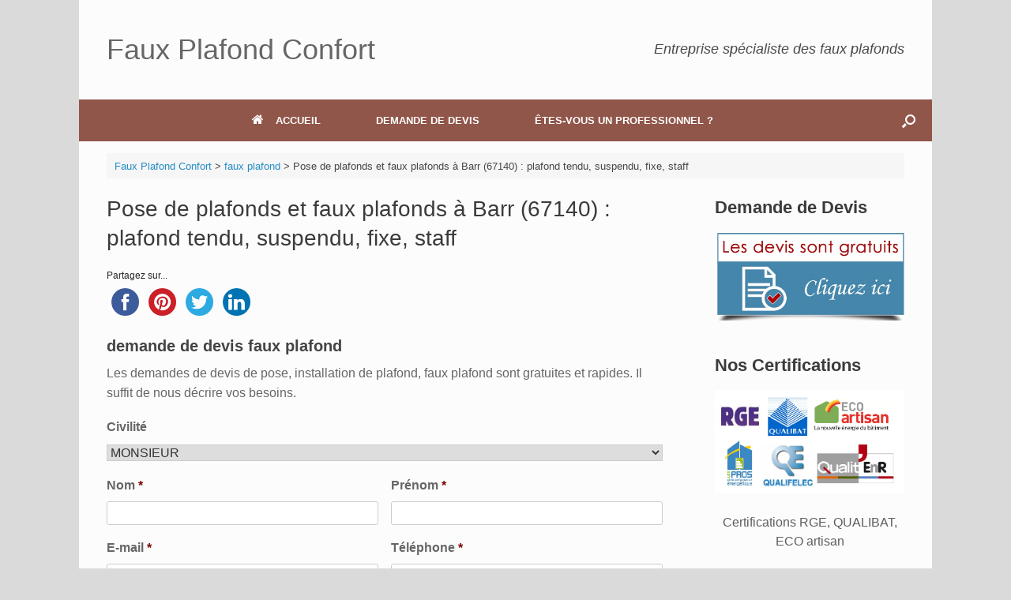

--- FILE ---
content_type: text/html; charset=UTF-8
request_url: https://faux-plafond-confort.fr/pose-de-faux-plafonds-a-barr-67140/
body_size: 19950
content:
<!DOCTYPE html>
<html lang="fr-FR">
<head>
<meta charset="UTF-8"/>
<meta http-equiv="X-UA-Compatible" content="IE=10"/>
<link rel="profile" href="http://gmpg.org/xfn/11"/>
<link rel="pingback" href="https://faux-plafond-confort.fr/xmlrpc.php"/>

<title>Pose, installation de faux plafond Barr: tendu, suspendu, staff</title>
<meta name="description" content="Entreprise de pose, installation de faux plafond à Barr (67140), plafond tendu, faux plafond suspendu, plafonds staff, placo plafond autoportant"/>
<meta name="robots" content="index, follow, max-snippet:-1, max-image-preview:large, max-video-preview:-1"/>
<link rel="canonical" href="https://faux-plafond-confort.fr/pose-de-faux-plafonds-a-barr-67140/"/>
<meta property="og:locale" content="fr_FR"/>
<meta property="og:type" content="article"/>
<meta property="og:title" content="Pose, installation de faux plafond Barr: tendu, suspendu, staff"/>
<meta property="og:description" content="Entreprise de pose, installation de faux plafond à Barr (67140), plafond tendu, faux plafond suspendu, plafonds staff, placo plafond autoportant"/>
<meta property="og:url" content="https://faux-plafond-confort.fr/pose-de-faux-plafonds-a-barr-67140/"/>
<meta property="og:site_name" content="Faux Plafond Confort"/>
<meta property="article:published_time" content="2021-02-15T21:59:49+00:00"/>
<meta property="og:image" content="https://faux-plafond-confort.fr/wp-content/uploads/2021/02/plafond-tendu.jpg"/>
<meta name="twitter:card" content="summary"/>
<meta name="twitter:label1" content="Écrit par">
<meta name="twitter:data1" content="Faux Plafond Confort">
<meta name="twitter:label2" content="Durée de lecture est.">
<meta name="twitter:data2" content="6 minutes">
<script type="application/ld+json" class="yoast-schema-graph">{"@context":"https://schema.org","@graph":[{"@type":"Organization","@id":"https://faux-plafond-confort.fr/#organization","name":"Faux Plafond Confort","url":"https://faux-plafond-confort.fr/","sameAs":[],"logo":{"@type":"ImageObject","@id":"https://faux-plafond-confort.fr/#logo","inLanguage":"fr-FR","url":"","caption":"Faux Plafond Confort"},"image":{"@id":"https://faux-plafond-confort.fr/#logo"}},{"@type":"WebSite","@id":"https://faux-plafond-confort.fr/#website","url":"https://faux-plafond-confort.fr/","name":"Faux Plafond Confort","description":"Sp\u00e9cialiste de plafonds et faux plafonds","publisher":{"@id":"https://faux-plafond-confort.fr/#organization"},"potentialAction":[{"@type":"SearchAction","target":"https://faux-plafond-confort.fr/?s={search_term_string}","query-input":"required name=search_term_string"}],"inLanguage":"fr-FR"},{"@type":"ImageObject","@id":"https://faux-plafond-confort.fr/pose-de-faux-plafonds-a-barr-67140/#primaryimage","inLanguage":"fr-FR","url":"https://faux-plafond-confort.fr/wp-content/uploads/2021/02/plafond-tendu.jpg","width":1600,"height":1067},{"@type":"WebPage","@id":"https://faux-plafond-confort.fr/pose-de-faux-plafonds-a-barr-67140/#webpage","url":"https://faux-plafond-confort.fr/pose-de-faux-plafonds-a-barr-67140/","name":"Pose, installation de faux plafond Barr: tendu, suspendu, staff","isPartOf":{"@id":"https://faux-plafond-confort.fr/#website"},"primaryImageOfPage":{"@id":"https://faux-plafond-confort.fr/pose-de-faux-plafonds-a-barr-67140/#primaryimage"},"datePublished":"2021-02-15T21:59:49+00:00","dateModified":"2021-02-15T21:59:49+00:00","description":"Entreprise de pose, installation de faux plafond \u00e0 Barr (67140), plafond tendu, faux plafond suspendu, plafonds staff, placo plafond autoportant","breadcrumb":{"@id":"https://faux-plafond-confort.fr/pose-de-faux-plafonds-a-barr-67140/#breadcrumb"},"inLanguage":"fr-FR","potentialAction":[{"@type":"ReadAction","target":["https://faux-plafond-confort.fr/pose-de-faux-plafonds-a-barr-67140/"]}]},{"@type":"BreadcrumbList","@id":"https://faux-plafond-confort.fr/pose-de-faux-plafonds-a-barr-67140/#breadcrumb","itemListElement":[{"@type":"ListItem","position":1,"item":{"@type":"WebPage","@id":"https://faux-plafond-confort.fr/","url":"https://faux-plafond-confort.fr/","name":"Accueil"}},{"@type":"ListItem","position":2,"item":{"@type":"WebPage","@id":"https://faux-plafond-confort.fr/pose-de-faux-plafonds-a-barr-67140/","url":"https://faux-plafond-confort.fr/pose-de-faux-plafonds-a-barr-67140/","name":"Pose de plafonds et faux plafonds \u00e0 Barr (67140) : plafond tendu, suspendu, fixe, staff"}}]},{"@type":"Article","@id":"https://faux-plafond-confort.fr/pose-de-faux-plafonds-a-barr-67140/#article","isPartOf":{"@id":"https://faux-plafond-confort.fr/pose-de-faux-plafonds-a-barr-67140/#webpage"},"author":{"@id":"https://faux-plafond-confort.fr/#/schema/person/560d279693574e7e84ee0240af53f2a3"},"headline":"Pose de plafonds et faux plafonds \u00e0 Barr (67140) : plafond tendu, suspendu, fixe, staff","datePublished":"2021-02-15T21:59:49+00:00","dateModified":"2021-02-15T21:59:49+00:00","mainEntityOfPage":{"@id":"https://faux-plafond-confort.fr/pose-de-faux-plafonds-a-barr-67140/#webpage"},"publisher":{"@id":"https://faux-plafond-confort.fr/#organization"},"image":{"@id":"https://faux-plafond-confort.fr/pose-de-faux-plafonds-a-barr-67140/#primaryimage"},"articleSection":"faux plafond","inLanguage":"fr-FR"},{"@type":"Person","@id":"https://faux-plafond-confort.fr/#/schema/person/560d279693574e7e84ee0240af53f2a3","name":"Faux Plafond Confort","image":{"@type":"ImageObject","@id":"https://faux-plafond-confort.fr/#personlogo","inLanguage":"fr-FR","url":"https://secure.gravatar.com/avatar/1053c28c64a5c9098e2198aeeb3e513b?s=96&d=mm&r=g","caption":"Faux Plafond Confort"}}]}</script>

<link rel='dns-prefetch' href='//ws.sharethis.com'/>
<link rel='dns-prefetch' href='//maxcdn.bootstrapcdn.com'/>
<link rel="alternate" type="application/rss+xml" title="Faux Plafond Confort &raquo; Flux" href="https://faux-plafond-confort.fr/feed/"/>


<link rel="stylesheet" type="text/css" href="//faux-plafond-confort.fr/wp-content/cache/wpfc-minified/dqodbbsb/8ia92.css" media="all"/>
<link rel='stylesheet' id='simple-share-buttons-adder-font-awesome-css' href='//maxcdn.bootstrapcdn.com/font-awesome/4.3.0/css/font-awesome.min.css?ver=8.2.6' type='text/css' media='all'/>



<link rel="stylesheet" type="text/css" href="//faux-plafond-confort.fr/wp-content/cache/wpfc-minified/q7a1g7uy/5quq8.css" media="all"/>
<script id='st_insights_js' type='text/javascript' src='https://ws.sharethis.com/button/st_insights.js?publisher=4d48b7c5-0ae3-43d4-bfbe-3ff8c17a8ae6&#038;product=simpleshare&#038;ver=8.2.6' id='ssba-sharethis-js'></script>
<script src='//faux-plafond-confort.fr/wp-content/cache/wpfc-minified/kcvyu584/8ia92.js' type="text/javascript"></script>






<!--[if lt IE 9]>
<script type='text/javascript' src='https://faux-plafond-confort.fr/wp-content/themes/vantage/js/html5.min.js?ver=3.7.3' id='vantage-html5-js'></script>
<![endif]-->
<!--[if (gte IE 6)&(lte IE 8)]>
<script type='text/javascript' src='https://faux-plafond-confort.fr/wp-content/themes/vantage/js/selectivizr.min.js?ver=1.0.3b' id='vantage-selectivizr-js'></script>
<![endif]-->
<script type='text/javascript' id='siteorigin-mobilenav-js-extra'>//<![CDATA[
var mobileNav={"search":{"url":"https:\/\/faux-plafond-confort.fr","placeholder":"Search"},"text":{"navigate":"Menu","back":"Back","close":"Close"},"nextIconUrl":"https:\/\/faux-plafond-confort.fr\/wp-content\/themes\/vantage\/inc\/mobilenav\/images\/next.png","mobileMenuClose":"<i class=\"fa fa-times\"><\/i>"};
//]]></script>
<script src='//faux-plafond-confort.fr/wp-content/cache/wpfc-minified/qj7wyw1o/8ia92.js' type="text/javascript"></script>

<link rel="https://api.w.org/" href="https://faux-plafond-confort.fr/wp-json/"/><link rel="alternate" type="application/json" href="https://faux-plafond-confort.fr/wp-json/wp/v2/posts/1514"/><link rel="EditURI" type="application/rsd+xml" title="RSD" href="https://faux-plafond-confort.fr/xmlrpc.php?rsd"/>
<link rel="wlwmanifest" type="application/wlwmanifest+xml" href="https://faux-plafond-confort.fr/wp-includes/wlwmanifest.xml"/> 
<meta name="generator" content="WordPress 5.6.9"/>
<link rel='shortlink' href='https://faux-plafond-confort.fr/?p=1514'/>
<link rel="alternate" type="application/json+oembed" href="https://faux-plafond-confort.fr/wp-json/oembed/1.0/embed?url=https%3A%2F%2Ffaux-plafond-confort.fr%2Fpose-de-faux-plafonds-a-barr-67140%2F"/>
<link rel="alternate" type="text/xml+oembed" href="https://faux-plafond-confort.fr/wp-json/oembed/1.0/embed?url=https%3A%2F%2Ffaux-plafond-confort.fr%2Fpose-de-faux-plafonds-a-barr-67140%2F&#038;format=xml"/>
<script type='text/javascript'>(function(w,d,s,u,o,e,c){w['GoracashObject']=o;w[o]=w[o]||function(){(w[o].q=w[o].q||[]).push(arguments)},w[o].l=1*new Date();e=d.createElement(s),c=d.getElementsByTagName(s)[0];e.async=1;e.src=u;c.parentNode.insertBefore(e,c);})(window,document,'script','//cdn.goracash.com/general.js','goracash');goracash('create','GCO-8946');goracash('set','forceSSL',false);goracash('set','thematic','DEVIS');goracash('set','defaultLanguage','fr_FR');goracash('set','defaultMarket','france');</script>		<script>document.documentElement.className=document.documentElement.className.replace('no-js','js');</script>
<style>.no-js img.lazyload{display:none}figure.wp-block-image img.lazyloading{min-width:150px}.lazyload,.lazyloading{opacity:0}.lazyloaded{opacity:1;transition:opacity 400ms;transition-delay:0ms}</style>
<meta name="viewport" content="width=device-width, initial-scale=1"/>		<style type="text/css">.so-mobilenav-mobile+*{display:none}@media screen and (max-width:480px){.so-mobilenav-mobile+*{display:block}.so-mobilenav-standard+*{display:none}.site-navigation #search-icon{display:none}}</style>
<style type="text/css" media="screen">#footer-widgets .widget{width:100%}#masthead-widgets .widget{width:100%}</style>
<style type="text/css" id="customizer-css">#masthead .hgroup h1,#masthead.masthead-logo-in-menu .logo>h1{font-size:36px}#masthead .hgroup .support-text,#masthead .hgroup .site-description{font-size:18px}#page-title,article.post .entry-header h1.entry-title,article.page .entry-header h1.entry-title{font-size:28px}.entry-content{font-size:16px}#secondary .widget{font-size:16px}.entry-content h1{font-size:26px}.entry-content h2{font-size:23px}.entry-content h3{font-size:23px}.main-navigation ul{text-align:center}.main-navigation{background-color:#91564a}.main-navigation a{color:#fff}.main-navigation ul ul{background-color:#91564a}.main-navigation ul ul a{color:#fff}.main-navigation [class^="fa fa-"],.main-navigation .mobile-nav-icon{color:#fff}#search-icon #search-icon-icon{background-color:#91564a}#search-icon #search-icon-icon .vantage-icon-search{color:#fff}.mobile-nav-frame .title{background-color:#91564a}.mobile-nav-frame ul li a.link,.mobile-nav-frame .next{color:#fff}.mobile-nav-frame ul{background-color:#91564a;border-color:#fff}a.button,button,html input[type="button"],input[type="reset"],input[type="submit"],.post-navigation a,#image-navigation a,article.post .more-link,article.page .more-link,.paging-navigation a,.woocommerce #page-wrapper .button,.woocommerce a.button,.woocommerce .checkout-button,.woocommerce input.button,#infinite-handle span{background:#91564a;border-color:#fff}a.button:hover,button:hover,html input[type="button"]:hover,input[type="reset"]:hover,input[type="submit"]:hover,.post-navigation a:hover,#image-navigation a:hover,article.post .more-link:hover,article.page .more-link:hover,.paging-navigation a:hover,.woocommerce #page-wrapper .button:hover,.woocommerce a.button:hover,.woocommerce .checkout-button:hover,.woocommerce input.button:hover,.woocommerce input.button:disabled:hover,.woocommerce input.button:disabled[disabled]:hover,#infinite-handle span:hover{background:#91564a}a.button:hover,button:hover,html input[type="button"]:hover,input[type="reset"]:hover,input[type="submit"]:hover,.post-navigation a:hover,#image-navigation a:hover,article.post .more-link:hover,article.page .more-link:hover,.paging-navigation a:hover,.woocommerce #page-wrapper .button:hover,.woocommerce a.button:hover,.woocommerce .checkout-button:hover,.woocommerce input.button:hover,#infinite-handle span:hover{opacity:.75;border-color:#fff}a.button:focus,button:focus,html input[type="button"]:focus,input[type="reset"]:focus,input[type="submit"]:focus,.post-navigation a:focus,#image-navigation a:focus,article.post .more-link:focus,article.page .more-link:focus,.paging-navigation a:focus,.woocommerce #page-wrapper .button:focus,.woocommerce a.button:focus,.woocommerce .checkout-button:focus,.woocommerce input.button:focus,.woocommerce input.button:disabled:focus,.woocommerce input.button:disabled[disabled]:focus,#infinite-handle span:focus{background:#91564a}a.button:focus,button:focus,html input[type="button"]:focus,input[type="reset"]:focus,input[type="submit"]:focus,.post-navigation a:focus,#image-navigation a:focus,article.post .more-link:focus,article.page .more-link:focus,.paging-navigation a:focus,.woocommerce #page-wrapper .button:focus,.woocommerce a.button:focus,.woocommerce .checkout-button:focus,.woocommerce input.button:focus,#infinite-handle span:focus{opacity:.75;border-color:#fff}a.button,button,html input[type="button"],input[type="reset"],input[type="submit"],.post-navigation a,#image-navigation a,article.post .more-link,article.page .more-link,.paging-navigation a,.woocommerce #page-wrapper .button,.woocommerce a.button,.woocommerce .checkout-button,.woocommerce input.button,.woocommerce #respond input#submit:hover,.woocommerce a.button:hover,.woocommerce button.button:hover,.woocommerce input.button:hover,.woocommerce input.button:disabled,.woocommerce input.button:disabled[disabled],.woocommerce input.button:disabled:hover,.woocommerce input.button:disabled[disabled]:hover,#infinite-handle span button{color:#fff}a.button,button,html input[type="button"],input[type="reset"],input[type="submit"],.post-navigation a,#image-navigation a,article.post .more-link,article.page .more-link,.paging-navigation a,.woocommerce #page-wrapper .button,.woocommerce a.button,.woocommerce .checkout-button,.woocommerce input.button,#infinite-handle span button{text-shadow:none}a.button,button,html input[type="button"],input[type="reset"],input[type="submit"],.post-navigation a,#image-navigation a,article.post .more-link,article.page .more-link,.paging-navigation a,.woocommerce #page-wrapper .button,.woocommerce a.button,.woocommerce .checkout-button,.woocommerce input.button,.woocommerce #respond input#submit.alt,.woocommerce a.button.alt,.woocommerce button.button.alt,.woocommerce input.button.alt,#infinite-handle span{-webkit-box-shadow:none;-moz-box-shadow:none;box-shadow:none}#colophon,body.layout-full{background-color:#91564a}#footer-widgets .widget .widget-title{color:#fff}#footer-widgets .widget{color:#fff}#colophon .widget_nav_menu .menu-item a{border-color:#fff}#footer-widgets .widget a,#footer-widgets .widget a:visited{color:#8224e3}</style>		<style type="text/css" id="wp-custom-css">#secondary .widget .widget-title,#footer-widgets .widget .widget-title,#masthead-widgets .widget .widget-title{font-size:22px}#page-wrapper{padding-top:0}.entry-content P{text-align:justify}</style>
</head>
<body class="post-template-default single single-post postid-1514 single-format-standard responsive layout-boxed no-js has-sidebar has-menu-search page-layout-default mobilenav">
<div id="page-wrapper">
<a class="skip-link screen-reader-text" href="#content">Skip to content</a>
<header id="masthead" class="site-header" role="banner">
<div class="hgroup full-container ">
<a href="https://faux-plafond-confort.fr/" title="Faux Plafond Confort" rel="home" class="logo" data-wpel-link="internal">
<h1 class="site-title">Faux Plafond Confort</h1>			</a>
<div class="support-text">
Entreprise spécialiste des faux plafonds				</div>
</div>
<nav role="navigation" class="site-navigation main-navigation primary use-sticky-menu">
<div class="full-container">
<div id="search-icon">
<div id="search-icon-icon" tabindex="0" aria-label="Open the search"><div class="vantage-icon-search"></div></div>
<form method="get" class="searchform" action="https://faux-plafond-confort.fr/" role="search">
<label for="search-form" class="screen-reader-text">Search for:</label>
<input type="search" name="s" class="field" id="search-form" value="" placeholder="Search"/>
</form>
</div>
<div id="so-mobilenav-standard-1" data-id="1" class="so-mobilenav-standard"></div><div class="menu-menu-haut-container"><ul id="menu-menu-haut" class="menu"><li id="menu-item-7" class="menu-item menu-item-type-post_type menu-item-object-page menu-item-home menu-item-7"><a href="https://faux-plafond-confort.fr/" data-wpel-link="internal"><span class="fa fa-home"></span>ACCUEIL</a></li>
<li id="menu-item-8" class="menu-item menu-item-type-post_type menu-item-object-page menu-item-8"><a href="https://faux-plafond-confort.fr/demande-de-devis-faux-plafond/" data-wpel-link="internal">DEMANDE DE DEVIS</a></li>
<li id="menu-item-10" class="menu-item menu-item-type-custom menu-item-object-custom menu-item-10"><a href="https://pro.vos-devis.com/?thematic=341&#038;idw=8946" data-wpel-link="external" rel="nofollow external noopener noreferrer"><span class="icon"></span>ÊTES-VOUS UN PROFESSIONNEL ?</a></li>
</ul></div><div id="so-mobilenav-mobile-1" data-id="1" class="so-mobilenav-mobile"></div><div class="menu-mobilenav-container"><ul id="mobile-nav-item-wrap-1" class="menu"><li><a href="#" class="mobilenav-main-link" data-id="1"><span class="mobile-nav-icon"></span>Menu</a></li></ul></div>			</div>
</nav>
</header>
<div id="main" class="site-main">
<div class="full-container">
<div id="navxt-breadcrumbs">
<div class="full-container">

<span property="itemListElement" typeof="ListItem"><a property="item" typeof="WebPage" title="Go to Faux Plafond Confort." href="https://faux-plafond-confort.fr" class="home" data-wpel-link="internal"><span property="name">Faux Plafond Confort</span></a><meta property="position" content="1"></span> &gt; <span property="itemListElement" typeof="ListItem"><a property="item" typeof="WebPage" title="Go to the faux plafond Catégorie archives." href="https://faux-plafond-confort.fr/non-classe/" class="taxonomy category" data-wpel-link="internal"><span property="name">faux plafond</span></a><meta property="position" content="2"></span> &gt; <span property="itemListElement" typeof="ListItem"><span property="name" class="post post-post current-item">Pose de plafonds et faux plafonds à Barr (67140) : plafond tendu, suspendu, fixe, staff</span><meta property="url" content="https://faux-plafond-confort.fr/pose-de-faux-plafonds-a-barr-67140/"><meta property="position" content="3"></span>				</div>
</div>
<div id="primary" class="content-area">
<div id="content" class="site-content" role="main">
<article id="post-1514" class="post post-1514 type-post status-publish format-standard hentry category-non-classe">
<div class="entry-main">
<header class="entry-header">
<h1 class="entry-title">Pose de plafonds et faux plafonds à Barr (67140) : plafond tendu, suspendu, fixe, staff</h1>
</header>
<div class="entry-content">
<div class="ssba-classic-2 ssba ssbp-wrap left ssbp--theme-1"><div style="text-align:left"><span class="ssba-share-text">Partagez sur...</span><br/><a data-site="" class="ssba_facebook_share" href="http://www.facebook.com/sharer.php?u=https://faux-plafond-confort.fr/pose-de-faux-plafonds-a-barr-67140/" target="_blank" data-wpel-link="external" rel="nofollow external noopener noreferrer"><img style="width: 35px;" title="Facebook" alt="Share on Facebook" data-src="https://faux-plafond-confort.fr/wp-content/plugins/simple-share-buttons-adder/buttons/somacro/facebook.png" class="ssba ssba-img lazyload" src="[data-uri]"/><noscript><img src="https://faux-plafond-confort.fr/wp-content/plugins/simple-share-buttons-adder/buttons/somacro/facebook.png" style="width: 35px;" title="Facebook" class="ssba ssba-img" alt="Share on Facebook"/></noscript><div title="Facebook" class="ssbp-text">Facebook</div></a><a data-site="pinterest" class="ssba_pinterest_share" href="javascript:void((function()%7Bvar%20e=document.createElement(&amp;apos;script&amp;apos;);e.setAttribute(&amp;apos;type&amp;apos;,&amp;apos;text/javascript&amp;apos;);e.setAttribute(&amp;apos;charset&amp;apos;,&amp;apos;UTF-8&amp;apos;);e.setAttribute(&amp;apos;src&amp;apos;,&amp;apos;//assets.pinterest.com/js/pinmarklet.js?r=&amp;apos;+Math.random()*99999999);document.body.appendChild(e)%7D)());" data-wpel-link="internal"><img style="width: 35px;" title="Pinterest" alt="Pin on Pinterest" data-src="https://faux-plafond-confort.fr/wp-content/plugins/simple-share-buttons-adder/buttons/somacro/pinterest.png" class="ssba ssba-img lazyload" src="[data-uri]"/><noscript><img src="https://faux-plafond-confort.fr/wp-content/plugins/simple-share-buttons-adder/buttons/somacro/pinterest.png" style="width: 35px;" title="Pinterest" class="ssba ssba-img" alt="Pin on Pinterest"/></noscript><div title="Pinterest" class="ssbp-text">Pinterest</div></a><a data-site="" class="ssba_twitter_share" href="http://twitter.com/share?url=https://faux-plafond-confort.fr/pose-de-faux-plafonds-a-barr-67140/&amp;text=Pose%20de%20plafonds%20et%20faux%20plafonds%20%C3%A0%20Barr%20%2867140%29%20%3A%20plafond%20tendu%2C%20suspendu%2C%20fixe%2C%20staff%20" target="&quot;_blank&quot;" data-wpel-link="external" rel="nofollow external noopener noreferrer"><img style="width: 35px;" title="Twitter" alt="Tweet about this on Twitter" data-src="https://faux-plafond-confort.fr/wp-content/plugins/simple-share-buttons-adder/buttons/somacro/twitter.png" class="ssba ssba-img lazyload" src="[data-uri]"/><noscript><img src="https://faux-plafond-confort.fr/wp-content/plugins/simple-share-buttons-adder/buttons/somacro/twitter.png" style="width: 35px;" title="Twitter" class="ssba ssba-img" alt="Tweet about this on Twitter"/></noscript><div title="Twitter" class="ssbp-text">Twitter</div></a><a data-site="linkedin" class="ssba_linkedin_share ssba_share_link" href="http://www.linkedin.com/shareArticle?mini=true&amp;url=https://faux-plafond-confort.fr/pose-de-faux-plafonds-a-barr-67140/" target="&quot;_blank&quot;" data-wpel-link="external" rel="nofollow external noopener noreferrer"><img style="width: 35px;" title="LinkedIn" alt="Share on LinkedIn" data-src="https://faux-plafond-confort.fr/wp-content/plugins/simple-share-buttons-adder/buttons/somacro/linkedin.png" class="ssba ssba-img lazyload" src="[data-uri]"/><noscript><img src="https://faux-plafond-confort.fr/wp-content/plugins/simple-share-buttons-adder/buttons/somacro/linkedin.png" style="width: 35px;" title="LinkedIn" class="ssba ssba-img" alt="Share on LinkedIn"/></noscript><div title="Linkedin" class="ssbp-text">Linkedin</div></a></div></div>
<div class='gf_browser_unknown gform_wrapper' id='gform_wrapper_2'><div id='gf_2' class='gform_anchor' tabindex='-1'></div><form method='post' enctype='multipart/form-data' target='gform_ajax_frame_2' id='gform_2' action='/pose-de-faux-plafonds-a-barr-67140/#gf_2'>
<div class='gform_heading'>
<h3 class='gform_title'>demande de devis faux plafond</h3>
<span class='gform_description'>Les demandes de devis de pose, installation de plafond, faux plafond sont gratuites et rapides. Il suffit de nous décrire vos besoins.</span>
</div>
<div class='gform_body'><ul id='gform_fields_2' class='gform_fields top_label form_sublabel_below description_below'><li id='field_2_11' class='gfield field_sublabel_below field_description_below gfield_visibility_visible'><label class='gfield_label' for='input_2_11'>Civilité</label><div class='ginput_container ginput_container_select'><select name='input_11' id='input_2_11' class='large gfield_select' aria-invalid="false"><option value='MONSIEUR'>MONSIEUR</option><option value='MADAME'>MADAME</option></select></div></li><li id='field_2_3' class='gfield gf_right_half gfield_contains_required field_sublabel_below field_description_below gfield_visibility_visible'><label class='gfield_label' for='input_2_3'>Nom<span class='gfield_required'>*</span></label><div class='ginput_container ginput_container_text'><input name='input_3' id='input_2_3' type='text' value='' class='medium' aria-required="true" aria-invalid="false"/></div></li><li id='field_2_4' class='gfield gf_left_half gfield_contains_required field_sublabel_below field_description_below gfield_visibility_visible'><label class='gfield_label' for='input_2_4'>Prénom<span class='gfield_required'>*</span></label><div class='ginput_container ginput_container_text'><input name='input_4' id='input_2_4' type='text' value='' class='medium' aria-required="true" aria-invalid="false"/></div></li><li id='field_2_5' class='gfield gf_left_half gfield_contains_required field_sublabel_below field_description_below gfield_visibility_visible'><label class='gfield_label' for='input_2_5'>E-mail<span class='gfield_required'>*</span></label><div class='ginput_container ginput_container_email'>
<input name='input_5' id='input_2_5' type='text' value='' class='medium' aria-required="true" aria-invalid="false"/>
</div></li><li id='field_2_6' class='gfield gf_right_half gfield_contains_required field_sublabel_below field_description_below gfield_visibility_visible'><label class='gfield_label' for='input_2_6'>Téléphone<span class='gfield_required'>*</span></label><div class='ginput_container ginput_container_phone'><input name='input_6' id='input_2_6' type='text' value='' class='medium' aria-required="true" aria-invalid="false" aria-describedby="gfield_description_2_6"/></div><div class='gfield_description' id='gfield_description_2_6'>Exemple: 0657128259</div></li><li id='field_2_7' class='gfield gf_left_half gfield_contains_required field_sublabel_below field_description_below gfield_visibility_visible'><label class='gfield_label' for='input_2_7'>Ville<span class='gfield_required'>*</span></label><div class='ginput_container ginput_container_text'><input name='input_7' id='input_2_7' type='text' value='' class='medium' aria-required="true" aria-invalid="false"/></div></li><li id='field_2_8' class='gfield gf_right_half gfield_contains_required field_sublabel_below field_description_below gfield_visibility_visible'><label class='gfield_label' for='input_2_8'>Code postal<span class='gfield_required'>*</span></label><div class='ginput_container ginput_container_text'><input name='input_8' id='input_2_8' type='text' value='' class='medium' aria-required="true" aria-invalid="false"/></div></li><li id='field_2_2' class='gfield gfield_contains_required field_sublabel_below field_description_below gfield_visibility_visible'><label class='gfield_label' for='input_2_2'>Types des travaux<span class='gfield_required'>*</span></label><div class='ginput_container ginput_container_select'><select name='input_2' id='input_2_2' class='large gfield_select' aria-required="true" aria-invalid="false"><option value='120174106'>Faux plafond fixe</option><option value='120174137'>Faux plafond staff</option><option value='120174124' selected='selected'>Faux plafond tendu</option><option value='120174115'>Plafond suspendu</option><option value='120175773'>Fourniture et pose Lambris</option></select></div></li><li id='field_2_9' class='gfield gfield_contains_required field_sublabel_below field_description_below gfield_visibility_visible'><label class='gfield_label' for='input_2_9'>Description des travaux envisagés<span class='gfield_required'>*</span></label><div class='ginput_container ginput_container_textarea'><textarea name='input_9' id='input_2_9' class='textarea medium' aria-required="true" aria-invalid="false" rows='10' cols='50'></textarea></div></li>
</ul></div>
<div class='gform_footer top_label'> <input type='submit' id='gform_submit_button_2' class='gform_button button' value='ENVOYER MA DEMANDE' onclick='if(window["gf_submitting_2"]){return false;}  window["gf_submitting_2"]=true;  ' onkeypress='if( event.keyCode == 13 ){ if(window["gf_submitting_2"]){return false;} window["gf_submitting_2"]=true;  jQuery("#gform_2").trigger("submit",[true]); }'/> <input type='hidden' name='gform_ajax' value='form_id=2&amp;title=1&amp;description=1&amp;tabindex=0'/>
<input type='hidden' class='gform_hidden' name='is_submit_2' value='1'/>
<input type='hidden' class='gform_hidden' name='gform_submit' value='2'/>
<input type='hidden' class='gform_hidden' name='gform_unique_id' value=''/>
<input type='hidden' class='gform_hidden' name='state_2' value='WyJbXSIsIjBkYjhhOTBkYjI5NTU4NmIyODVmMmE5NGMxNDdhZDM0Il0='/>
<input type='hidden' class='gform_hidden' name='gform_target_page_number_2' id='gform_target_page_number_2' value='0'/>
<input type='hidden' class='gform_hidden' name='gform_source_page_number_2' id='gform_source_page_number_2' value='1'/>
<input type='hidden' name='gform_field_values' value=''/>
</div>
</form>
</div>
<iframe style='display:none;width:0px;height:0px;' src='about:blank' name='gform_ajax_frame_2' id='gform_ajax_frame_2' title='Cette iframe contient la logique nécessaire pour manipuler Gravity Forms avec Ajax.'></iframe>
<script type='text/javascript'>jQuery(document).ready(function($){gformInitSpinner(2,'https://faux-plafond-confort.fr/wp-content/plugins/gravityforms/images/spinner.gif');jQuery('#gform_ajax_frame_2').on('load',function(){var contents=jQuery(this).contents().find('*').html();var is_postback=contents.indexOf('GF_AJAX_POSTBACK')>=0;if(!is_postback){return;}var form_content=jQuery(this).contents().find('#gform_wrapper_2');var is_confirmation=jQuery(this).contents().find('#gform_confirmation_wrapper_2').length>0;var is_redirect=contents.indexOf('gformRedirect(){')>=0;var is_form=form_content.length>0&&!is_redirect&&!is_confirmation;var mt=parseInt(jQuery('html').css('margin-top'),10)+parseInt(jQuery('body').css('margin-top'),10)+100;if(is_form){jQuery('#gform_wrapper_2').html(form_content.html());if(form_content.hasClass('gform_validation_error')){jQuery('#gform_wrapper_2').addClass('gform_validation_error');}else{jQuery('#gform_wrapper_2').removeClass('gform_validation_error');}setTimeout(function(){jQuery(document).scrollTop(jQuery('#gform_wrapper_2').offset().top-mt);},50);if(window['gformInitDatepicker']){gformInitDatepicker();}if(window['gformInitPriceFields']){gformInitPriceFields();}var current_page=jQuery('#gform_source_page_number_2').val();gformInitSpinner(2,'https://faux-plafond-confort.fr/wp-content/plugins/gravityforms/images/spinner.gif');jQuery(document).trigger('gform_page_loaded',[2,current_page]);window['gf_submitting_2']=false;}else if(!is_redirect){var confirmation_content=jQuery(this).contents().find('.GF_AJAX_POSTBACK').html();if(!confirmation_content){confirmation_content=contents;}setTimeout(function(){jQuery('#gform_wrapper_2').replaceWith(confirmation_content);jQuery(document).scrollTop(jQuery('#gf_2').offset().top-mt);jQuery(document).trigger('gform_confirmation_loaded',[2]);window['gf_submitting_2']=false;},50);}else{jQuery('#gform_2').append(contents);if(window['gformRedirect']){gformRedirect();}}jQuery(document).trigger('gform_post_render',[2,current_page]);});});</script><script type='text/javascript'>jQuery(document).bind('gform_post_render',function(event,formId,currentPage){if(formId==2){gformInitChosenFields('#input_2_2','Aucun résultat correspondant');}});jQuery(document).bind('gform_post_conditional_logic',function(event,formId,fields,isInit){gformInitChosenFields('#input_2_2','Aucun résultat correspondant');});</script><script type='text/javascript'>jQuery(document).ready(function(){jQuery(document).trigger('gform_post_render',[2,1])});</script><p>Entreprise de pose de plafonds, <strong>faux plafonds</strong> à Barr (67140), <strong>plafond tendu</strong>, faux plafond suspendu, plafond staff, placo plafond autoportant. <strong>Faux Plafond Confort</strong> est spécialisée dans les travaux de pose, installation de faux plafonds à Barr (67140) et plusieurs autres villes. Elle réalise tous types de travaux en matière de plafonds et faux plafonds. Avec à son actif des équipes de professionnels qualifiés et expérimentés, elle vous garantit des réalisations durables aux finitions impeccables. Que vous soyez un particulier ou une entreprise, nous vous garantissons des prestations à la hauteur de vos attentes. Nous assurons la pose de faux plafond dans les maisons (salon, chambre, cuisine, salle de bain…) et bureaux. Quels que soient le type et la forme de faux plafonds désirés, nos ouvriers spécialistes de plafonds les réalisent avec les matériaux de votre choix.<img title="pose faux plafond Barr (67140)" alt="pose faux plafond Barr (67140)" width="450" height="246" data-src="https://faux-plafond-confort.fr/wp-content/uploads/2021/02/plafond-tendu.jpg" class="aligncenter wp-image-35  lazyload" src="[data-uri]"/><noscript><img class="aligncenter wp-image-35 " title="pose faux plafond Barr (67140)" src="https://faux-plafond-confort.fr/wp-content/uploads/2021/02/plafond-tendu.jpg" alt="pose faux plafond Barr (67140)" width="450" height="246"/></noscript></p>
<h2><strong>Pourquoi choisir l’entreprise Faux Plafond Confort pour vos travaux d’installation de faux plafonds à Barr (67140) ?</strong></h2>
<p>Faux Plafond Confort est la référence en travaux d’installation, pose de faux plafonds dans les maisons et bureaux à Barr (67140). Avec ses nombreuses années d’expérience et ses artisans exercés, elle vous garantit un travail bien fait dans le respect des règles de l’art. En effet, nos équipes maitrisent toutes les techniques de pose de faux plafonds. En outre nous vous proposons des solutions qui conviennent le mieux à votre maison ainsi qu’à votre budget. Installation, pose de faux plafond en plâtre, pvc, bois, aluminium à Barr (67140) sont nos spécialités. Plafond classique, plafond lumineux, plafond suspendu, plafond tendu, nos professionnels les réalisent pour vous. Nous réalisons votre projet de A à Z. Nos artisans réalisent tous les travaux nécessaires : fixation de suspentes, pose de plaques de plâtre, la peinture, lasure, ainsi que les différentes poses d’ossatures et dalles.</p>
<p><img title="faux plafond suspendu Barr (67140)" alt="faux plafond suspendu Barr (67140)" width="451" height="310" data-srcset="https://faux-plafond-confort.fr/wp-content/uploads/2021/02/faux-plafond-suspendu.jpg 800w, https://faux-plafond-confort.fr/wp-content/uploads/2021/02/faux-plafond-suspendu-300x206.jpg 300w, https://faux-plafond-confort.fr/wp-content/uploads/2021/02/faux-plafond-suspendu-768x528.jpg 768w" data-src="https://faux-plafond-confort.fr/wp-content/uploads/2021/02/faux-plafond-suspendu.jpg" data-sizes="(max-width: 451px) 100vw, 451px" class="aligncenter wp-image-36  lazyload" src="[data-uri]"/><noscript><img class="aligncenter wp-image-36 " title="faux plafond suspendu Barr (67140)" src="https://faux-plafond-confort.fr/wp-content/uploads/2021/02/faux-plafond-suspendu.jpg" alt="faux plafond suspendu Barr (67140)" width="451" height="310" srcset="https://faux-plafond-confort.fr/wp-content/uploads/2021/02/faux-plafond-suspendu.jpg 800w, https://faux-plafond-confort.fr/wp-content/uploads/2021/02/faux-plafond-suspendu-300x206.jpg 300w, https://faux-plafond-confort.fr/wp-content/uploads/2021/02/faux-plafond-suspendu-768x528.jpg 768w" sizes="(max-width: 451px) 100vw, 451px"/></noscript>Le plafond est un ouvrage incontournable de toute maison ou bâtiment. Il présente des aspects et particularités multiples. On en distingue plusieurs types. Notamment le Plafond en pente, plafond classique, faux plafond. Le faux plafond ou plafond autoportant reste le plus utilisé en construction comme en rénovation. Le faux plafond est en effet une structure totalement indépendante du plancher que l’on ajoute au plafond d’origine. Les faux plafonds sont constitués de divers matériaux plus modernes tels que : pvc, toile… ils peuvent être en dalles, plâtre, lambris (bois, pvc), métal… Il existe trois sortes de faux plafonds :</p>
<ul>
<li>le plafond tendu,</li>
<li>plafond flottant,</li>
<li>le plafond suspendu ou fixe.</li>
</ul>
<p>Le faux plafond présente plusieurs avantages. Il permet de cacher les plafonds usés ou abimés, changer le décor. En plus, il offre un choix infini de couleurs, de motifs, de finitions et de textures et s&rsquo;intègre parfaitement dans toutes les maisons.</p>
<h2><strong>Travaux d’installation et de pose de plafond et faux plafond par Faux Plafond Confort</strong></h2>
<p>Faux Plafond Confort est la société leader en travaux d’installation et de rénovation de faux plafonds à Barr (67140) et environs. Nous mettons à votre disposition notre savoir-faire et expérience pour la pose de différents types de faux plafonds.</p>
<h3><strong>Pose de plafond tendu à Barr (67140) : plafond tendu à froid, plafond tendu à chaud</strong></h3>
<p>Le plafond tendu est une solution design généralement constitué d&rsquo;un matériau en PVC thermo-extensible, appelé « toile » qui se tend sous l’effet de la chaleur. Notre entreprise met à votre disposition une large gamme de plafonds tendus (acoustique, lumineux, imprimé, forme 3d, …) avec diverses coloris et finitions pour vos intérieurs et extérieurs. Le principal avantage de ce type de faux plafond est qu’il trouve sa place dans tous les types d’habitations. De plus il a un rendu exceptionnel, personnalisable à l’extrême. La pose d&rsquo;un plafond tendu nécessite effectivement un savoir-faire professionnel. Faux Plafond Confort assure la pose de plafond tendu en pvc, en polyester, plafond tendu acoustique, plafond lumineux à Barr (67140). Si vous souhaitez faire poser un plafond tendu à froid, plafond tendu à chaud à Barr (67140), Faites appel à nos services. Nous réalisons pour vous des plafonds tendus sur mesure à un prix pas cher.</p>
<h3><strong>Société spécialiste de la pose de faux plafonds suspendus, placo au plafond, plafond autoportant à Barr (67140)</strong></h3>
<p>Aussi appelé faux plafond fixe, le faux plafond suspendu est largement utilisé en construction neuve comme en rénovation. Elle offre plusieurs avantages car allie esthétisme et économie. Ses performances d’isolation thermique et phonique font sa particularité. Sa pose doit être faite par des professionnels car, demande minutie, patience et des équipements spécifiques. Faux Plafond Confort assure la fourniture et pose de faux plafonds suspendus dans toute la ville de Barr (67140) et alentours. Pour tous vos travaux de pose de plafond autoportant, placo plafond à Barr (67140), contactez notre entreprise.</p>
<h3><strong>Professionnel de pose, d&rsquo;installation plafond staff à Barr (67140) et sa banlieue</strong></h3>
<p>Le plafond staff est un type de plafond simple, constitué d&rsquo;ouvrages moulés en plâtre fin et ancrés au plafond. Les moulures du plafond en staff peuvent épouser différentes formes : corniches ou de bordures faisant le tour de la pièce. Ou encore l’aspect de coupole ou de rosaces. Nos professionnels personnalisent les moulures à vos envies. Le staff est un matériau résistant, naturel, ininflammable, inaltérable qui se décline sous de nombreuses formes. Il permet de créer des décors harmonieux avec finesse d’aspect et  détails. Nos staffeurs réalisent pour vous différents modèles de faux plafond staff à Barr (67140) et peuvent reproduire n&rsquo;importe quel motif. En outre, nos coûts sont accessibles à tous les budgets.<img title="pose staff faux plafond Barr (67140)" alt="pose staff faux plafond Barr (67140)" width="450" height="301" data-srcset="https://faux-plafond-confort.fr/wp-content/uploads/2021/02/staff-faux-plafond.jpg 600w, https://faux-plafond-confort.fr/wp-content/uploads/2021/02/staff-faux-plafond-300x201.jpg 300w, https://faux-plafond-confort.fr/wp-content/uploads/2021/02/staff-faux-plafond-272x182.jpg 272w" data-src="https://faux-plafond-confort.fr/wp-content/uploads/2021/02/staff-faux-plafond.jpg" data-sizes="(max-width: 450px) 100vw, 450px" class="aligncenter wp-image-38  lazyload" src="[data-uri]"/><noscript><img class="aligncenter wp-image-38 " title="pose staff faux plafond Barr (67140)" src="https://faux-plafond-confort.fr/wp-content/uploads/2021/02/staff-faux-plafond.jpg" alt="pose staff faux plafond Barr (67140)" width="450" height="301" srcset="https://faux-plafond-confort.fr/wp-content/uploads/2021/02/staff-faux-plafond.jpg 600w, https://faux-plafond-confort.fr/wp-content/uploads/2021/02/staff-faux-plafond-300x201.jpg 300w, https://faux-plafond-confort.fr/wp-content/uploads/2021/02/staff-faux-plafond-272x182.jpg 272w" sizes="(max-width: 450px) 100vw, 450px"/></noscript></p>
<h2><strong>Fourniture et pose de lambris de plafonds à Barr (67140) et communes à proximité</strong></h2>
<p>Le lambris est un revêtement en forme de lames, dalles utilisé aussi bien pour recouvrir le plafond que les murs. On distingue trois principaux types de lambris : lambris en bois, en pvc et revêtu. Revêtement durable, peu couteux et facile à mettre en place, les lambris existent en multiples dimensions, modèles et couleurs. Nos artisans maitrisent parfaitement toutes les techniques de pose de lambris : cloué, vissé ou collé. Comme types de pose, on peut mentionner la pose en coupe perdue et la pose en coupe pierre. En ce qui concerne le mode de pose, trois possibilités se présentent. Notamment la pose sur ossature, le plafond suspendu et la pose à même le plafond. Notre entreprise assure la fourniture et pose <strong>lambris plafond</strong> en bois, lambris revêtu et lambris PVC à Barr (67140).<img title="pose lambris plafond bois, pvc Barr (67140)" alt="pose lambris plafond bois, pvc Barr (67140)" width="451" height="250" data-srcset="https://faux-plafond-confort.fr/wp-content/uploads/2021/02/lambris-plafond.jpg 640w, https://faux-plafond-confort.fr/wp-content/uploads/2021/02/lambris-plafond-300x166.jpg 300w" data-src="https://faux-plafond-confort.fr/wp-content/uploads/2021/02/lambris-plafond.jpg" data-sizes="(max-width: 451px) 100vw, 451px" class="aligncenter wp-image-40  lazyload" src="[data-uri]"/><noscript><img class="aligncenter wp-image-40 " title="pose lambris plafond bois, pvc Barr (67140)" src="https://faux-plafond-confort.fr/wp-content/uploads/2021/02/lambris-plafond.jpg" alt="pose lambris plafond bois, pvc Barr (67140)" width="451" height="250" srcset="https://faux-plafond-confort.fr/wp-content/uploads/2021/02/lambris-plafond.jpg 640w, https://faux-plafond-confort.fr/wp-content/uploads/2021/02/lambris-plafond-300x166.jpg 300w" sizes="(max-width: 451px) 100vw, 451px"/></noscript></p>
<h2><strong>Devis travaux et prix de pose de plafonds et faux plafonds</strong></h2>
<p>Faux Plafond Confort est l’entreprise idéale pour tous vos travaux d’installation et de pose de plafonds et faux plafonds. Nous intervenons pour la pose de plafonds tendus, faux plafonds suspendus, plafonds staff, lambris plafond à Barr (67140) au meilleur prix. Notre rapport qualité/prix représente un avantage considérable pour tous nos clients. Avec nos équipes d’ouvriers expérimentés, vous bénéficiez de très belles réalisations. Vous pouvez effectuer une demande de <strong>devis faux plafond</strong> à Barr (67140) sur notre site via le formulaire. Notre équipe traite votre demande et recontacte dans un bref délai.</p>
</div>
</div>
</article>
<nav role="navigation" id="nav-below" class="site-navigation post-navigation">
<h2 class="assistive-text">Post navigation</h2>
<div class="single-nav-wrapper">
<div class="nav-previous"><a href="https://faux-plafond-confort.fr/pose-de-faux-plafonds-a-luisant-28600/" rel="prev" data-wpel-link="internal"><span class="meta-nav">&larr;</span> Pose de plafonds et faux…</a></div>			<div class="nav-next"><a href="https://faux-plafond-confort.fr/pose-de-faux-plafonds-a-saint-macaire-en-mauges-49450/" rel="next" data-wpel-link="internal">Pose de plafonds et faux… <span class="meta-nav">&rarr;</span></a></div>		</div>
</nav>
</div>
</div>
<div id="secondary" class="widget-area" role="complementary">
<aside id="text-7" class="widget widget_text"><h3 class="widget-title">Demande de Devis</h3>			<div class="textwidget"><p><a href="https://faux-plafond-confort.fr/demande-de-devis-faux-plafond/" data-wpel-link="internal"><img alt="demande de devis faux plafond" width="423" height="198" data-srcset="https://faux-plafond-confort.fr/wp-content/uploads/2020/07/demande-de-devis.jpg 423w, https://faux-plafond-confort.fr/wp-content/uploads/2020/07/demande-de-devis-300x140.jpg 300w" data-src="https://faux-plafond-confort.fr/wp-content/uploads/2020/07/demande-de-devis.jpg" data-sizes="(max-width: 423px) 100vw, 423px" class="aligncenter wp-image-2 size-full lazyload" src="[data-uri]"/><noscript><img class="aligncenter wp-image-2 size-full" src="https://faux-plafond-confort.fr/wp-content/uploads/2020/07/demande-de-devis.jpg" alt="demande de devis faux plafond" width="423" height="198" srcset="https://faux-plafond-confort.fr/wp-content/uploads/2020/07/demande-de-devis.jpg 423w, https://faux-plafond-confort.fr/wp-content/uploads/2020/07/demande-de-devis-300x140.jpg 300w" sizes="(max-width: 423px) 100vw, 423px"/></noscript></a></p>
</div>
</aside><aside id="text-3" class="widget widget_text"><h3 class="widget-title">Nos Certifications</h3>			<div class="textwidget"><p style="text-align: center;"><img alt="" width="300" height="163" data-src="https://faux-plafond-confort.fr/wp-content/uploads/2020/07/lesprosenergie-rge-qualibat-ecoartisan.png" class="size-full wp-image-18 aligncenter lazyload" src="[data-uri]"/><noscript><img class="size-full wp-image-18 aligncenter" src="https://faux-plafond-confort.fr/wp-content/uploads/2020/07/lesprosenergie-rge-qualibat-ecoartisan.png" alt="" width="300" height="163"/></noscript>Certifications RGE, QUALIBAT, ECO artisan</p>
</div>
</aside><aside id="rss-3" class="widget widget_rss"><h3 class="widget-title"><a class="rsswidget" href="https://news.google.fr/news?output=rss&#038;q=faux+plafond" data-wpel-link="external" rel="nofollow external noopener noreferrer"><img style="border:0" width="14" height="14" alt="RSS" data-src="https://faux-plafond-confort.fr/wp-includes/images/rss.png" class="rss-widget-icon lazyload" src="[data-uri]"/><noscript><img class="rss-widget-icon" style="border:0" width="14" height="14" src="https://faux-plafond-confort.fr/wp-includes/images/rss.png" alt="RSS"/></noscript></a> <a class="rsswidget" href="https://news.google.com/search?q=faux+plafond&#038;hl=fr&#038;gl=FR&#038;ceid=FR:fr" data-wpel-link="external" rel="nofollow external noopener noreferrer">Actualité Faux Plafond</a></h3><ul><li><a class="rsswidget" href="https://www.objectifgard.com/2022/09/11/ca-reste-entre-nous-les-indiscretions-de-la-semaine-249/" data-wpel-link="external" rel="nofollow external noopener noreferrer">ÇA RESTE ENTRE NOUS Les indiscrétions de la semaine - Objectif Gard</a></li><li><a class="rsswidget" href="https://www.lest-eclair.fr/id406751/article/2022-09-11/des-solutions-letude-pour-le-gymnase-des-champs-elysees-de-romilly-sur-seine" data-wpel-link="external" rel="nofollow external noopener noreferrer">Des solutions à l&#039;étude pour le gymnase des Champs-Élysées de Romilly-sur-Seine - Journal L&#039;Est Éclair - L&#039;Est Eclair</a></li><li><a class="rsswidget" href="https://www.crumpe.com/2022/09/faits-saillants-et-resultats-leveon-bell-assomme-adrian-peterson-plus/" data-wpel-link="external" rel="nofollow external noopener noreferrer">Faits saillants et résultats: Le&#039;Veon Bell assomme Adrian Peterson, plus - Crumpe</a></li><li><a class="rsswidget" href="https://www.objectifgard.com/2022/09/10/loeil-dans-lobjectif-lactualite-de-la-semaine-en-images-2/" data-wpel-link="external" rel="nofollow external noopener noreferrer">L&#039;OEIL DANS L&#039;OBJECTIF L&#039;actualité de la semaine en images - Objectif Gard</a></li><li><a class="rsswidget" href="https://france3-regions.francetvinfo.fr/hauts-de-france/somme/videos-intemperies-de-violents-orages-et-pluies-provoquent-des-inondations-en-picardie-2610792.html" data-wpel-link="external" rel="nofollow external noopener noreferrer">VIDÉOS. Intempéries : de violents orages et pluies provoquent des inondations en Picardie - France 3 Régions</a></li><li><a class="rsswidget" href="https://www.leprogres.fr/societe/2022/09/10/une-nouvelle-organisation-apres-l-incendie-du-gymnase-de-massot" data-wpel-link="external" rel="nofollow external noopener noreferrer">Haute-Loire. Le Puy : une nouvelle organisation après l’incendie du gymnase de Massot - Le Progrès</a></li><li><a class="rsswidget" href="https://www.letelegramme.fr/finistere/morlaix/l-installation-d-un-nouveau-cinema-a-morlaix-est-en-projet-09-09-2022-13176052.php" data-wpel-link="external" rel="nofollow external noopener noreferrer">Morlaix - L&#039;installation d&#039;un nouveau cinéma à Morlaix est en projet - Le Télégramme</a></li><li><a class="rsswidget" href="https://www.lunion.fr/id406245/article/2022-09-09/vitry-le-francois-la-ville-et-vitry-champagne-et-der-misent-sur-les-economies" data-wpel-link="external" rel="nofollow external noopener noreferrer">Vitry-le-François: la Ville et Vitry Champagne et Der misent sur les économies d’énergie - L&#039;Union</a></li><li><a class="rsswidget" href="https://www.chantiersducardinal.fr/actualites/renovation-choisy-la-chapelle.html" data-wpel-link="external" rel="nofollow external noopener noreferrer">Sur le chantier de la rénovation de la chapelle de Choisy % - Les Chantiers du Cardinal</a></li><li><a class="rsswidget" href="https://actu.fr/occitanie/cahors_46042/lot-deux-classes-d-une-ecole-de-cahors-delocalisees-apres-l-effondrement-du-plafond_53700860.html" data-wpel-link="external" rel="nofollow external noopener noreferrer">Lot. Deux classes d&#039;une école de Cahors délocalisées après l&#039;effondrement du plafond - actu.fr</a></li></ul></aside><aside id="custom-twitter-feeds-widget-3" class="widget widget_custom-twitter-feeds-widget"><h3 class="widget-title">Actualité twitter : Faux Plafond</h3>

<div id="ctf" class=" ctf ctf-type-hashtag ctf-feed-1058728973  ctf-styles ctf-list ctf-regular-style ctf-no-duplicates" data-ctfshortcode="[]" data-ctfdisablelinks="false" data-ctflinktextcolor="#" data-header-size="small" data-feedid="1058728973" data-postid="1514" data-ctfintents="1" data-ctfneeded="-1">

<div class="ctf-header ctf-header-type-generic">
<a href="https://twitter.com/hashtag/Plafond -filter:retweets" target="_blank" rel="noopener noreferrer nofollow external" class="ctf-header-link" data-wpel-link="external">
<div class="ctf-header-text">

<p class="ctf-header-no-bio">#Plafond</p>
</div>
<div class="ctf-header-img">
<div class="ctf-header-generic-icon">
<svg class="svg-inline--fa fa-twitter fa-w-16" aria-hidden="true" aria-label="twitter logo" data-fa-processed="" data-prefix="fab" data-icon="twitter" role="img" xmlns="http://www.w3.org/2000/svg" viewBox="0 0 512 512"><path fill="currentColor" d="M459.37 151.716c.325 4.548.325 9.097.325 13.645 0 138.72-105.583 298.558-298.558 298.558-59.452 0-114.68-17.219-161.137-47.106 8.447.974 16.568 1.299 25.34 1.299 49.055 0 94.213-16.568 130.274-44.832-46.132-.975-84.792-31.188-98.112-72.772 6.498.974 12.995 1.624 19.818 1.624 9.421 0 18.843-1.3 27.614-3.573-48.081-9.747-84.143-51.98-84.143-102.985v-1.299c13.969 7.797 30.214 12.67 47.431 13.319-28.264-18.843-46.781-51.005-46.781-87.391 0-19.492 5.197-37.36 14.294-52.954 51.655 63.675 129.3 105.258 216.365 109.807-1.624-7.797-2.599-15.918-2.599-24.04 0-57.828 46.782-104.934 104.934-104.934 30.213 0 57.502 12.67 76.67 33.137 23.715-4.548 46.456-13.32 66.599-25.34-7.798 24.366-24.366 44.833-46.132 57.827 21.117-2.273 41.584-8.122 60.426-16.243-14.292 20.791-32.161 39.308-52.628 54.253z"></path></svg>			</div>
</div>
</a>
</div>    <div class="ctf-tweets">

<div class="ctf-item ctf-author-ingridtipsenmee ctf-new ctf-quoted" id="1568577931319853061">
<div class="ctf-author-box">
<div class="ctf-author-box-link">

<a href="https://twitter.com/ingridtipsenmee" class="ctf-author-avatar" target="_blank" rel="noopener noreferrer nofollow external" data-wpel-link="external">
<img alt="ingridtipsenmee" width="48" height="48" data-src="https://pbs.twimg.com/profile_images/1479459206143131650/Ca2o8CNL_normal.png" class="lazyload" src="[data-uri]"><noscript><img alt="ingridtipsenmee" width="48" height="48" data-src="https://pbs.twimg.com/profile_images/1479459206143131650/Ca2o8CNL_normal.png" class="lazyload" src="[data-uri]"><noscript><img src="https://pbs.twimg.com/profile_images/1479459206143131650/Ca2o8CNL_normal.png" alt="ingridtipsenmee" width="48" height="48"></noscript></noscript>
</a>

<a href="https://twitter.com/ingridtipsenmee" target="_blank" rel="noopener noreferrer nofollow external" class="ctf-author-name" data-wpel-link="external">Ingrid Tips en meer 💡</a>

<a href="https://twitter.com/ingridtipsenmee" class="ctf-author-screenname" target="_blank" rel="noopener noreferrer nofollow external" data-wpel-link="external">@ingridtipsenmee</a>
<span class="ctf-screename-sep">&middot;</span>
<div class="ctf-tweet-meta">

<a href="https://twitter.com/ingridtipsenmee/status/1568577931319853061" class="ctf-tweet-date" target="_blank" rel="noopener noreferrer nofollow external" data-wpel-link="external">10 Sep</a>
</div>
</div>

<div class="ctf-corner-logo">
<svg class="svg-inline--fa fa-twitter fa-w-16" aria-hidden="true" aria-label="twitter logo" data-fa-processed="" data-prefix="fab" data-icon="twitter" role="img" xmlns="http://www.w3.org/2000/svg" viewBox="0 0 512 512"><path fill="currentColor" d="M459.37 151.716c.325 4.548.325 9.097.325 13.645 0 138.72-105.583 298.558-298.558 298.558-59.452 0-114.68-17.219-161.137-47.106 8.447.974 16.568 1.299 25.34 1.299 49.055 0 94.213-16.568 130.274-44.832-46.132-.975-84.792-31.188-98.112-72.772 6.498.974 12.995 1.624 19.818 1.624 9.421 0 18.843-1.3 27.614-3.573-48.081-9.747-84.143-51.98-84.143-102.985v-1.299c13.969 7.797 30.214 12.67 47.431 13.319-28.264-18.843-46.781-51.005-46.781-87.391 0-19.492 5.197-37.36 14.294-52.954 51.655 63.675 129.3 105.258 216.365 109.807-1.624-7.797-2.599-15.918-2.599-24.04 0-57.828 46.782-104.934 104.934-104.934 30.213 0 57.502 12.67 76.67 33.137 23.715-4.548 46.456-13.32 66.599-25.34-7.798 24.366-24.366 44.833-46.132 57.827 21.117-2.273 41.584-8.122 60.426-16.243-14.292 20.791-32.161 39.308-52.628 54.253z"></path></svg>			</div>
</div>
<div class="ctf-tweet-content">
<p class="ctf-tweet-text">
Bijna 11.000 ondertekeningen. Daar mogen wat mij betreft drie nullen achter komen te staan. HINT! #petitie #groenlinks #energie #plafond #noodkreet                                     </p>
</div>

<a href="https://twitter.com/IngridTipsenmee/status/1567793188248731649" class="ctf-quoted-tweet" target="_blank" rel="noopener noreferrer nofollow external" data-wpel-link="external">
<span class="ctf-quoted-author-name">Ingrid Tips en meer 💡</span>
<span class="ctf-quoted-author-screenname">@IngridTipsenmee</span>

<p class="ctf-quoted-tweet-text">Bijgaand het zoveelste schrijnende voorbeeld.<br/>
Ongeacht je politieke voorkeur, teken aub die petitie van #groenlinks Voor de mensen die een noodkreet deden/doen via #ikredhetniet en voor jezelf. Een #plafond, graag! https://y.is/qrCxJ</p>
</a>
<div class="ctf-tweet-actions">

<a href="https://twitter.com/intent/tweet?in_reply_to=1568577931319853061&#038;related=ingridtipsenmee" class="ctf-reply" target="_blank" rel="noopener noreferrer nofollow external" data-wpel-link="external">
<svg class="svg-inline--fa fa-w-16" viewBox="0 0 24 24" aria-label="reply" role="img" xmlns="http://www.w3.org/2000/svg"><g><path fill="currentColor" d="M14.046 2.242l-4.148-.01h-.002c-4.374 0-7.8 3.427-7.8 7.802 0 4.098 3.186 7.206 7.465 7.37v3.828c0 .108.044.286.12.403.142.225.384.347.632.347.138 0 .277-.038.402-.118.264-.168 6.473-4.14 8.088-5.506 1.902-1.61 3.04-3.97 3.043-6.312v-.017c-.006-4.367-3.43-7.787-7.8-7.788zm3.787 12.972c-1.134.96-4.862 3.405-6.772 4.643V16.67c0-.414-.335-.75-.75-.75h-.396c-3.66 0-6.318-2.476-6.318-5.886 0-3.534 2.768-6.302 6.3-6.302l4.147.01h.002c3.532 0 6.3 2.766 6.302 6.296-.003 1.91-.942 3.844-2.514 5.176z"></path></g></svg>			<span class="ctf-screenreader">Reply on Twitter 1568577931319853061</span>
</a>

<a href="https://twitter.com/intent/retweet?tweet_id=1568577931319853061&#038;related=ingridtipsenmee" class="ctf-retweet" target="_blank" rel="noopener noreferrer nofollow external" data-wpel-link="external"><svg class="svg-inline--fa fa-w-16" viewBox="0 0 24 24" aria-hidden="true" aria-label="retweet" role="img"><path fill="currentColor" d="M23.77 15.67c-.292-.293-.767-.293-1.06 0l-2.22 2.22V7.65c0-2.068-1.683-3.75-3.75-3.75h-5.85c-.414 0-.75.336-.75.75s.336.75.75.75h5.85c1.24 0 2.25 1.01 2.25 2.25v10.24l-2.22-2.22c-.293-.293-.768-.293-1.06 0s-.294.768 0 1.06l3.5 3.5c.145.147.337.22.53.22s.383-.072.53-.22l3.5-3.5c.294-.292.294-.767 0-1.06zm-10.66 3.28H7.26c-1.24 0-2.25-1.01-2.25-2.25V6.46l2.22 2.22c.148.147.34.22.532.22s.384-.073.53-.22c.293-.293.293-.768 0-1.06l-3.5-3.5c-.293-.294-.768-.294-1.06 0l-3.5 3.5c-.294.292-.294.767 0 1.06s.767.293 1.06 0l2.22-2.22V16.7c0 2.068 1.683 3.75 3.75 3.75h5.85c.414 0 .75-.336.75-.75s-.337-.75-.75-.75z"></path></svg>			<span class="ctf-screenreader">Retweet on Twitter 1568577931319853061</span>
<span class="ctf-action-count ctf-retweet-count"></span>
</a>

<a href="https://twitter.com/intent/like?tweet_id=1568577931319853061&#038;related=ingridtipsenmee" class="ctf-like" target="_blank" rel="noopener noreferrer nofollow external" data-wpel-link="external">
<svg class="svg-inline--fa fa-w-16" viewBox="0 0 24 24" aria-hidden="true" aria-label="like" role="img" xmlns="http://www.w3.org/2000/svg"><g><path fill="currentColor" d="M12 21.638h-.014C9.403 21.59 1.95 14.856 1.95 8.478c0-3.064 2.525-5.754 5.403-5.754 2.29 0 3.83 1.58 4.646 2.73.814-1.148 2.354-2.73 4.645-2.73 2.88 0 5.404 2.69 5.404 5.755 0 6.376-7.454 13.11-10.037 13.157H12zM7.354 4.225c-2.08 0-3.903 1.988-3.903 4.255 0 5.74 7.034 11.596 8.55 11.658 1.518-.062 8.55-5.917 8.55-11.658 0-2.267-1.823-4.255-3.903-4.255-2.528 0-3.94 2.936-3.952 2.965-.23.562-1.156.562-1.387 0-.014-.03-1.425-2.965-3.954-2.965z"></path></g></svg>			<span class="ctf-screenreader">Like on Twitter 1568577931319853061</span>
<span class="ctf-action-count ctf-favorite-count"></span>
</a>
<a href="https://twitter.com/ingridtipsenmee/status/1568577931319853061" class="ctf-twitterlink" target="_blank" rel="noopener noreferrer nofollow external" data-wpel-link="external">
<span>Twitter</span>
<span class="ctf-screenreader">1568577931319853061</span>
</a>
</div>
</div>

<div class="ctf-item ctf-author-albrand_vlv ctf-new" id="1568566248568389633">
<div class="ctf-author-box">
<div class="ctf-author-box-link">

<a href="https://twitter.com/albrand_vlv" class="ctf-author-avatar" target="_blank" rel="noopener noreferrer nofollow external" data-wpel-link="external">
<img alt="albrand_vlv" width="48" height="48" data-src="https://pbs.twimg.com/profile_images/559984342286356480/8KpI2Ph8_normal.jpeg" class="lazyload" src="[data-uri]"><noscript><img alt="albrand_vlv" width="48" height="48" data-src="https://pbs.twimg.com/profile_images/559984342286356480/8KpI2Ph8_normal.jpeg" class="lazyload" src="[data-uri]"><noscript><img alt="albrand_vlv" width="48" height="48" data-src="https://pbs.twimg.com/profile_images/559984342286356480/8KpI2Ph8_normal.jpeg" class="lazyload" src="[data-uri]"><noscript><img alt="albrand_vlv" width="48" height="48" data-src="https://pbs.twimg.com/profile_images/559984342286356480/8KpI2Ph8_normal.jpeg" class="lazyload" src="[data-uri]"><noscript><img src="https://pbs.twimg.com/profile_images/559984342286356480/8KpI2Ph8_normal.jpeg" alt="albrand_vlv" width="48" height="48"></noscript></noscript></noscript></noscript>
</a>

<a href="https://twitter.com/albrand_vlv" target="_blank" rel="noopener noreferrer nofollow external" class="ctf-author-name" data-wpel-link="external">Albrand</a>

<a href="https://twitter.com/albrand_vlv" class="ctf-author-screenname" target="_blank" rel="noopener noreferrer nofollow external" data-wpel-link="external">@albrand_vlv</a>
<span class="ctf-screename-sep">&middot;</span>
<div class="ctf-tweet-meta">

<a href="https://twitter.com/albrand_vlv/status/1568566248568389633" class="ctf-tweet-date" target="_blank" rel="noopener noreferrer nofollow external" data-wpel-link="external">10 Sep</a>
</div>
</div>

<div class="ctf-corner-logo">
<svg class="svg-inline--fa fa-twitter fa-w-16" aria-hidden="true" aria-label="twitter logo" data-fa-processed="" data-prefix="fab" data-icon="twitter" role="img" xmlns="http://www.w3.org/2000/svg" viewBox="0 0 512 512"><path fill="currentColor" d="M459.37 151.716c.325 4.548.325 9.097.325 13.645 0 138.72-105.583 298.558-298.558 298.558-59.452 0-114.68-17.219-161.137-47.106 8.447.974 16.568 1.299 25.34 1.299 49.055 0 94.213-16.568 130.274-44.832-46.132-.975-84.792-31.188-98.112-72.772 6.498.974 12.995 1.624 19.818 1.624 9.421 0 18.843-1.3 27.614-3.573-48.081-9.747-84.143-51.98-84.143-102.985v-1.299c13.969 7.797 30.214 12.67 47.431 13.319-28.264-18.843-46.781-51.005-46.781-87.391 0-19.492 5.197-37.36 14.294-52.954 51.655 63.675 129.3 105.258 216.365 109.807-1.624-7.797-2.599-15.918-2.599-24.04 0-57.828 46.782-104.934 104.934-104.934 30.213 0 57.502 12.67 76.67 33.137 23.715-4.548 46.456-13.32 66.599-25.34-7.798 24.366-24.366 44.833-46.132 57.827 21.117-2.273 41.584-8.122 60.426-16.243-14.292 20.791-32.161 39.308-52.628 54.253z"></path></svg>			</div>
</div>
<div class="ctf-tweet-content">
<p class="ctf-tweet-text">
Deze kanjers hebben deelgenomen aan de Alpentocht en de berg Stelvio bedwongen! Supertrots op onze collega’s Arthur en Jeroen die samen met team #Rensa deze geweldige prestatie hebben neergezet voor @CliniClowns. <br/>
#vloer #wand #plafond #verwarmen #verkoelen @Albrand_vlv                                     </p>
</div>
<div class="ctf-tweet-actions">

<a href="https://twitter.com/intent/tweet?in_reply_to=1568566248568389633&#038;related=albrand_vlv" class="ctf-reply" target="_blank" rel="noopener noreferrer nofollow external" data-wpel-link="external">
<svg class="svg-inline--fa fa-w-16" viewBox="0 0 24 24" aria-label="reply" role="img" xmlns="http://www.w3.org/2000/svg"><g><path fill="currentColor" d="M14.046 2.242l-4.148-.01h-.002c-4.374 0-7.8 3.427-7.8 7.802 0 4.098 3.186 7.206 7.465 7.37v3.828c0 .108.044.286.12.403.142.225.384.347.632.347.138 0 .277-.038.402-.118.264-.168 6.473-4.14 8.088-5.506 1.902-1.61 3.04-3.97 3.043-6.312v-.017c-.006-4.367-3.43-7.787-7.8-7.788zm3.787 12.972c-1.134.96-4.862 3.405-6.772 4.643V16.67c0-.414-.335-.75-.75-.75h-.396c-3.66 0-6.318-2.476-6.318-5.886 0-3.534 2.768-6.302 6.3-6.302l4.147.01h.002c3.532 0 6.3 2.766 6.302 6.296-.003 1.91-.942 3.844-2.514 5.176z"></path></g></svg>			<span class="ctf-screenreader">Reply on Twitter 1568566248568389633</span>
</a>

<a href="https://twitter.com/intent/retweet?tweet_id=1568566248568389633&#038;related=albrand_vlv" class="ctf-retweet" target="_blank" rel="noopener noreferrer nofollow external" data-wpel-link="external"><svg class="svg-inline--fa fa-w-16" viewBox="0 0 24 24" aria-hidden="true" aria-label="retweet" role="img"><path fill="currentColor" d="M23.77 15.67c-.292-.293-.767-.293-1.06 0l-2.22 2.22V7.65c0-2.068-1.683-3.75-3.75-3.75h-5.85c-.414 0-.75.336-.75.75s.336.75.75.75h5.85c1.24 0 2.25 1.01 2.25 2.25v10.24l-2.22-2.22c-.293-.293-.768-.293-1.06 0s-.294.768 0 1.06l3.5 3.5c.145.147.337.22.53.22s.383-.072.53-.22l3.5-3.5c.294-.292.294-.767 0-1.06zm-10.66 3.28H7.26c-1.24 0-2.25-1.01-2.25-2.25V6.46l2.22 2.22c.148.147.34.22.532.22s.384-.073.53-.22c.293-.293.293-.768 0-1.06l-3.5-3.5c-.293-.294-.768-.294-1.06 0l-3.5 3.5c-.294.292-.294.767 0 1.06s.767.293 1.06 0l2.22-2.22V16.7c0 2.068 1.683 3.75 3.75 3.75h5.85c.414 0 .75-.336.75-.75s-.337-.75-.75-.75z"></path></svg>			<span class="ctf-screenreader">Retweet on Twitter 1568566248568389633</span>
<span class="ctf-action-count ctf-retweet-count"></span>
</a>

<a href="https://twitter.com/intent/like?tweet_id=1568566248568389633&#038;related=albrand_vlv" class="ctf-like" target="_blank" rel="noopener noreferrer nofollow external" data-wpel-link="external">
<svg class="svg-inline--fa fa-w-16" viewBox="0 0 24 24" aria-hidden="true" aria-label="like" role="img" xmlns="http://www.w3.org/2000/svg"><g><path fill="currentColor" d="M12 21.638h-.014C9.403 21.59 1.95 14.856 1.95 8.478c0-3.064 2.525-5.754 5.403-5.754 2.29 0 3.83 1.58 4.646 2.73.814-1.148 2.354-2.73 4.645-2.73 2.88 0 5.404 2.69 5.404 5.755 0 6.376-7.454 13.11-10.037 13.157H12zM7.354 4.225c-2.08 0-3.903 1.988-3.903 4.255 0 5.74 7.034 11.596 8.55 11.658 1.518-.062 8.55-5.917 8.55-11.658 0-2.267-1.823-4.255-3.903-4.255-2.528 0-3.94 2.936-3.952 2.965-.23.562-1.156.562-1.387 0-.014-.03-1.425-2.965-3.954-2.965z"></path></g></svg>			<span class="ctf-screenreader">Like on Twitter 1568566248568389633</span>
<span class="ctf-action-count ctf-favorite-count">2</span>
</a>
<a href="https://twitter.com/albrand_vlv/status/1568566248568389633" class="ctf-twitterlink" target="_blank" rel="noopener noreferrer nofollow external" data-wpel-link="external">
<span>Twitter</span>
<span class="ctf-screenreader">1568566248568389633</span>
</a>
</div>
</div>

<div class="ctf-item ctf-author-albrand_vlv ctf-new" id="1568173644286656516">
<div class="ctf-author-box">
<div class="ctf-author-box-link">

<a href="https://twitter.com/albrand_vlv" class="ctf-author-avatar" target="_blank" rel="noopener noreferrer nofollow external" data-wpel-link="external">
<img alt="albrand_vlv" width="48" height="48" data-src="https://pbs.twimg.com/profile_images/559984342286356480/8KpI2Ph8_normal.jpeg" class="lazyload" src="[data-uri]"><noscript><img alt="albrand_vlv" width="48" height="48" data-src="https://pbs.twimg.com/profile_images/559984342286356480/8KpI2Ph8_normal.jpeg" class="lazyload" src="[data-uri]"><noscript><img alt="albrand_vlv" width="48" height="48" data-src="https://pbs.twimg.com/profile_images/559984342286356480/8KpI2Ph8_normal.jpeg" class="lazyload" src="[data-uri]"><noscript><img alt="albrand_vlv" width="48" height="48" data-src="https://pbs.twimg.com/profile_images/559984342286356480/8KpI2Ph8_normal.jpeg" class="lazyload" src="[data-uri]"><noscript><img src="https://pbs.twimg.com/profile_images/559984342286356480/8KpI2Ph8_normal.jpeg" alt="albrand_vlv" width="48" height="48"></noscript></noscript></noscript></noscript>
</a>

<a href="https://twitter.com/albrand_vlv" target="_blank" rel="noopener noreferrer nofollow external" class="ctf-author-name" data-wpel-link="external">Albrand</a>

<a href="https://twitter.com/albrand_vlv" class="ctf-author-screenname" target="_blank" rel="noopener noreferrer nofollow external" data-wpel-link="external">@albrand_vlv</a>
<span class="ctf-screename-sep">&middot;</span>
<div class="ctf-tweet-meta">

<a href="https://twitter.com/albrand_vlv/status/1568173644286656516" class="ctf-tweet-date" target="_blank" rel="noopener noreferrer nofollow external" data-wpel-link="external">9 Sep</a>
</div>
</div>

<div class="ctf-corner-logo">
<svg class="svg-inline--fa fa-twitter fa-w-16" aria-hidden="true" aria-label="twitter logo" data-fa-processed="" data-prefix="fab" data-icon="twitter" role="img" xmlns="http://www.w3.org/2000/svg" viewBox="0 0 512 512"><path fill="currentColor" d="M459.37 151.716c.325 4.548.325 9.097.325 13.645 0 138.72-105.583 298.558-298.558 298.558-59.452 0-114.68-17.219-161.137-47.106 8.447.974 16.568 1.299 25.34 1.299 49.055 0 94.213-16.568 130.274-44.832-46.132-.975-84.792-31.188-98.112-72.772 6.498.974 12.995 1.624 19.818 1.624 9.421 0 18.843-1.3 27.614-3.573-48.081-9.747-84.143-51.98-84.143-102.985v-1.299c13.969 7.797 30.214 12.67 47.431 13.319-28.264-18.843-46.781-51.005-46.781-87.391 0-19.492 5.197-37.36 14.294-52.954 51.655 63.675 129.3 105.258 216.365 109.807-1.624-7.797-2.599-15.918-2.599-24.04 0-57.828 46.782-104.934 104.934-104.934 30.213 0 57.502 12.67 76.67 33.137 23.715-4.548 46.456-13.32 66.599-25.34-7.798 24.366-24.366 44.833-46.132 57.827 21.117-2.273 41.584-8.122 60.426-16.243-14.292 20.791-32.161 39.308-52.628 54.253z"></path></svg>			</div>
</div>
<div class="ctf-tweet-content">
<p class="ctf-tweet-text">
Albrand is puur Nederlands. We ontwerpen, produceren en assembleren onze verdeelunits zelf zoals de constant flow verdeler CF-FL. Kom naar de #InstallatieVakbeurs in Hardenberg @InstalVakbeurs, 13-15 sep, 13-21 uur <br/>
#vloer #wand #plafond #verwarmen #verkoelen @Albrand_vlv                                     </p>
</div>
<div class="ctf-tweet-actions">

<a href="https://twitter.com/intent/tweet?in_reply_to=1568173644286656516&#038;related=albrand_vlv" class="ctf-reply" target="_blank" rel="noopener noreferrer nofollow external" data-wpel-link="external">
<svg class="svg-inline--fa fa-w-16" viewBox="0 0 24 24" aria-label="reply" role="img" xmlns="http://www.w3.org/2000/svg"><g><path fill="currentColor" d="M14.046 2.242l-4.148-.01h-.002c-4.374 0-7.8 3.427-7.8 7.802 0 4.098 3.186 7.206 7.465 7.37v3.828c0 .108.044.286.12.403.142.225.384.347.632.347.138 0 .277-.038.402-.118.264-.168 6.473-4.14 8.088-5.506 1.902-1.61 3.04-3.97 3.043-6.312v-.017c-.006-4.367-3.43-7.787-7.8-7.788zm3.787 12.972c-1.134.96-4.862 3.405-6.772 4.643V16.67c0-.414-.335-.75-.75-.75h-.396c-3.66 0-6.318-2.476-6.318-5.886 0-3.534 2.768-6.302 6.3-6.302l4.147.01h.002c3.532 0 6.3 2.766 6.302 6.296-.003 1.91-.942 3.844-2.514 5.176z"></path></g></svg>			<span class="ctf-screenreader">Reply on Twitter 1568173644286656516</span>
</a>

<a href="https://twitter.com/intent/retweet?tweet_id=1568173644286656516&#038;related=albrand_vlv" class="ctf-retweet" target="_blank" rel="noopener noreferrer nofollow external" data-wpel-link="external"><svg class="svg-inline--fa fa-w-16" viewBox="0 0 24 24" aria-hidden="true" aria-label="retweet" role="img"><path fill="currentColor" d="M23.77 15.67c-.292-.293-.767-.293-1.06 0l-2.22 2.22V7.65c0-2.068-1.683-3.75-3.75-3.75h-5.85c-.414 0-.75.336-.75.75s.336.75.75.75h5.85c1.24 0 2.25 1.01 2.25 2.25v10.24l-2.22-2.22c-.293-.293-.768-.293-1.06 0s-.294.768 0 1.06l3.5 3.5c.145.147.337.22.53.22s.383-.072.53-.22l3.5-3.5c.294-.292.294-.767 0-1.06zm-10.66 3.28H7.26c-1.24 0-2.25-1.01-2.25-2.25V6.46l2.22 2.22c.148.147.34.22.532.22s.384-.073.53-.22c.293-.293.293-.768 0-1.06l-3.5-3.5c-.293-.294-.768-.294-1.06 0l-3.5 3.5c-.294.292-.294.767 0 1.06s.767.293 1.06 0l2.22-2.22V16.7c0 2.068 1.683 3.75 3.75 3.75h5.85c.414 0 .75-.336.75-.75s-.337-.75-.75-.75z"></path></svg>			<span class="ctf-screenreader">Retweet on Twitter 1568173644286656516</span>
<span class="ctf-action-count ctf-retweet-count"></span>
</a>

<a href="https://twitter.com/intent/like?tweet_id=1568173644286656516&#038;related=albrand_vlv" class="ctf-like" target="_blank" rel="noopener noreferrer nofollow external" data-wpel-link="external">
<svg class="svg-inline--fa fa-w-16" viewBox="0 0 24 24" aria-hidden="true" aria-label="like" role="img" xmlns="http://www.w3.org/2000/svg"><g><path fill="currentColor" d="M12 21.638h-.014C9.403 21.59 1.95 14.856 1.95 8.478c0-3.064 2.525-5.754 5.403-5.754 2.29 0 3.83 1.58 4.646 2.73.814-1.148 2.354-2.73 4.645-2.73 2.88 0 5.404 2.69 5.404 5.755 0 6.376-7.454 13.11-10.037 13.157H12zM7.354 4.225c-2.08 0-3.903 1.988-3.903 4.255 0 5.74 7.034 11.596 8.55 11.658 1.518-.062 8.55-5.917 8.55-11.658 0-2.267-1.823-4.255-3.903-4.255-2.528 0-3.94 2.936-3.952 2.965-.23.562-1.156.562-1.387 0-.014-.03-1.425-2.965-3.954-2.965z"></path></g></svg>			<span class="ctf-screenreader">Like on Twitter 1568173644286656516</span>
<span class="ctf-action-count ctf-favorite-count">1</span>
</a>
<a href="https://twitter.com/albrand_vlv/status/1568173644286656516" class="ctf-twitterlink" target="_blank" rel="noopener noreferrer nofollow external" data-wpel-link="external">
<span>Twitter</span>
<span class="ctf-screenreader">1568173644286656516</span>
</a>
</div>
</div>

<div class="ctf-item ctf-author-guyhoqbagneux ctf-new" id="1568138574918303746">
<div class="ctf-author-box">
<div class="ctf-author-box-link">

<a href="https://twitter.com/guyhoqbagneux" class="ctf-author-avatar" target="_blank" rel="noopener noreferrer nofollow external" data-wpel-link="external">
<img alt="guyhoqbagneux" width="48" height="48" data-src="https://pbs.twimg.com/profile_images/704663215003836416/EmTMjnks_normal.jpg" class="lazyload" src="[data-uri]"><noscript><img src="https://pbs.twimg.com/profile_images/704663215003836416/EmTMjnks_normal.jpg" alt="guyhoqbagneux" width="48" height="48"></noscript>
</a>

<a href="https://twitter.com/guyhoqbagneux" target="_blank" rel="noopener noreferrer nofollow external" class="ctf-author-name" data-wpel-link="external">Guy Hoquet Bagneux</a>

<a href="https://twitter.com/guyhoqbagneux" class="ctf-author-screenname" target="_blank" rel="noopener noreferrer nofollow external" data-wpel-link="external">@guyhoqbagneux</a>
<span class="ctf-screename-sep">&middot;</span>
<div class="ctf-tweet-meta">

<a href="https://twitter.com/guyhoqbagneux/status/1568138574918303746" class="ctf-tweet-date" target="_blank" rel="noopener noreferrer nofollow external" data-wpel-link="external">9 Sep</a>
</div>
</div>

<div class="ctf-corner-logo">
<svg class="svg-inline--fa fa-twitter fa-w-16" aria-hidden="true" aria-label="twitter logo" data-fa-processed="" data-prefix="fab" data-icon="twitter" role="img" xmlns="http://www.w3.org/2000/svg" viewBox="0 0 512 512"><path fill="currentColor" d="M459.37 151.716c.325 4.548.325 9.097.325 13.645 0 138.72-105.583 298.558-298.558 298.558-59.452 0-114.68-17.219-161.137-47.106 8.447.974 16.568 1.299 25.34 1.299 49.055 0 94.213-16.568 130.274-44.832-46.132-.975-84.792-31.188-98.112-72.772 6.498.974 12.995 1.624 19.818 1.624 9.421 0 18.843-1.3 27.614-3.573-48.081-9.747-84.143-51.98-84.143-102.985v-1.299c13.969 7.797 30.214 12.67 47.431 13.319-28.264-18.843-46.781-51.005-46.781-87.391 0-19.492 5.197-37.36 14.294-52.954 51.655 63.675 129.3 105.258 216.365 109.807-1.624-7.797-2.599-15.918-2.599-24.04 0-57.828 46.782-104.934 104.934-104.934 30.213 0 57.502 12.67 76.67 33.137 23.715-4.548 46.456-13.32 66.599-25.34-7.798 24.366-24.366 44.833-46.132 57.827 21.117-2.273 41.584-8.122 60.426-16.243-14.292 20.791-32.161 39.308-52.628 54.253z"></path></svg>			</div>
</div>
<div class="ctf-tweet-content">
<p class="ctf-tweet-text">
💁 Besoin de moderniser votre #cuisine ? Du sol au #plafond en passant par les couleurs ou les #tendances, suivez ces 12 idées #déco pour votre cuisine. https://guyhoquet.apibots.io/contents/24783?bot=113532272644369&from_ca=2812&utm_source=twitter                                    </p>
</div>
<div class="ctf-tweet-actions">

<a href="https://twitter.com/intent/tweet?in_reply_to=1568138574918303746&#038;related=guyhoqbagneux" class="ctf-reply" target="_blank" rel="noopener noreferrer nofollow external" data-wpel-link="external">
<svg class="svg-inline--fa fa-w-16" viewBox="0 0 24 24" aria-label="reply" role="img" xmlns="http://www.w3.org/2000/svg"><g><path fill="currentColor" d="M14.046 2.242l-4.148-.01h-.002c-4.374 0-7.8 3.427-7.8 7.802 0 4.098 3.186 7.206 7.465 7.37v3.828c0 .108.044.286.12.403.142.225.384.347.632.347.138 0 .277-.038.402-.118.264-.168 6.473-4.14 8.088-5.506 1.902-1.61 3.04-3.97 3.043-6.312v-.017c-.006-4.367-3.43-7.787-7.8-7.788zm3.787 12.972c-1.134.96-4.862 3.405-6.772 4.643V16.67c0-.414-.335-.75-.75-.75h-.396c-3.66 0-6.318-2.476-6.318-5.886 0-3.534 2.768-6.302 6.3-6.302l4.147.01h.002c3.532 0 6.3 2.766 6.302 6.296-.003 1.91-.942 3.844-2.514 5.176z"></path></g></svg>			<span class="ctf-screenreader">Reply on Twitter 1568138574918303746</span>
</a>

<a href="https://twitter.com/intent/retweet?tweet_id=1568138574918303746&#038;related=guyhoqbagneux" class="ctf-retweet" target="_blank" rel="noopener noreferrer nofollow external" data-wpel-link="external"><svg class="svg-inline--fa fa-w-16" viewBox="0 0 24 24" aria-hidden="true" aria-label="retweet" role="img"><path fill="currentColor" d="M23.77 15.67c-.292-.293-.767-.293-1.06 0l-2.22 2.22V7.65c0-2.068-1.683-3.75-3.75-3.75h-5.85c-.414 0-.75.336-.75.75s.336.75.75.75h5.85c1.24 0 2.25 1.01 2.25 2.25v10.24l-2.22-2.22c-.293-.293-.768-.293-1.06 0s-.294.768 0 1.06l3.5 3.5c.145.147.337.22.53.22s.383-.072.53-.22l3.5-3.5c.294-.292.294-.767 0-1.06zm-10.66 3.28H7.26c-1.24 0-2.25-1.01-2.25-2.25V6.46l2.22 2.22c.148.147.34.22.532.22s.384-.073.53-.22c.293-.293.293-.768 0-1.06l-3.5-3.5c-.293-.294-.768-.294-1.06 0l-3.5 3.5c-.294.292-.294.767 0 1.06s.767.293 1.06 0l2.22-2.22V16.7c0 2.068 1.683 3.75 3.75 3.75h5.85c.414 0 .75-.336.75-.75s-.337-.75-.75-.75z"></path></svg>			<span class="ctf-screenreader">Retweet on Twitter 1568138574918303746</span>
<span class="ctf-action-count ctf-retweet-count"></span>
</a>

<a href="https://twitter.com/intent/like?tweet_id=1568138574918303746&#038;related=guyhoqbagneux" class="ctf-like" target="_blank" rel="noopener noreferrer nofollow external" data-wpel-link="external">
<svg class="svg-inline--fa fa-w-16" viewBox="0 0 24 24" aria-hidden="true" aria-label="like" role="img" xmlns="http://www.w3.org/2000/svg"><g><path fill="currentColor" d="M12 21.638h-.014C9.403 21.59 1.95 14.856 1.95 8.478c0-3.064 2.525-5.754 5.403-5.754 2.29 0 3.83 1.58 4.646 2.73.814-1.148 2.354-2.73 4.645-2.73 2.88 0 5.404 2.69 5.404 5.755 0 6.376-7.454 13.11-10.037 13.157H12zM7.354 4.225c-2.08 0-3.903 1.988-3.903 4.255 0 5.74 7.034 11.596 8.55 11.658 1.518-.062 8.55-5.917 8.55-11.658 0-2.267-1.823-4.255-3.903-4.255-2.528 0-3.94 2.936-3.952 2.965-.23.562-1.156.562-1.387 0-.014-.03-1.425-2.965-3.954-2.965z"></path></g></svg>			<span class="ctf-screenreader">Like on Twitter 1568138574918303746</span>
<span class="ctf-action-count ctf-favorite-count"></span>
</a>
<a href="https://twitter.com/guyhoqbagneux/status/1568138574918303746" class="ctf-twitterlink" target="_blank" rel="noopener noreferrer nofollow external" data-wpel-link="external">
<span>Twitter</span>
<span class="ctf-screenreader">1568138574918303746</span>
</a>
</div>
</div>

<div class="ctf-item ctf-author-albrand_vlv ctf-new" id="1567913208681316352">
<div class="ctf-author-box">
<div class="ctf-author-box-link">

<a href="https://twitter.com/albrand_vlv" class="ctf-author-avatar" target="_blank" rel="noopener noreferrer nofollow external" data-wpel-link="external">
<img alt="albrand_vlv" width="48" height="48" data-src="https://pbs.twimg.com/profile_images/559984342286356480/8KpI2Ph8_normal.jpeg" class="lazyload" src="[data-uri]"><noscript><img alt="albrand_vlv" width="48" height="48" data-src="https://pbs.twimg.com/profile_images/559984342286356480/8KpI2Ph8_normal.jpeg" class="lazyload" src="[data-uri]"><noscript><img alt="albrand_vlv" width="48" height="48" data-src="https://pbs.twimg.com/profile_images/559984342286356480/8KpI2Ph8_normal.jpeg" class="lazyload" src="[data-uri]"><noscript><img alt="albrand_vlv" width="48" height="48" data-src="https://pbs.twimg.com/profile_images/559984342286356480/8KpI2Ph8_normal.jpeg" class="lazyload" src="[data-uri]"><noscript><img src="https://pbs.twimg.com/profile_images/559984342286356480/8KpI2Ph8_normal.jpeg" alt="albrand_vlv" width="48" height="48"></noscript></noscript></noscript></noscript>
</a>

<a href="https://twitter.com/albrand_vlv" target="_blank" rel="noopener noreferrer nofollow external" class="ctf-author-name" data-wpel-link="external">Albrand</a>

<a href="https://twitter.com/albrand_vlv" class="ctf-author-screenname" target="_blank" rel="noopener noreferrer nofollow external" data-wpel-link="external">@albrand_vlv</a>
<span class="ctf-screename-sep">&middot;</span>
<div class="ctf-tweet-meta">

<a href="https://twitter.com/albrand_vlv/status/1567913208681316352" class="ctf-tweet-date" target="_blank" rel="noopener noreferrer nofollow external" data-wpel-link="external">8 Sep</a>
</div>
</div>

<div class="ctf-corner-logo">
<svg class="svg-inline--fa fa-twitter fa-w-16" aria-hidden="true" aria-label="twitter logo" data-fa-processed="" data-prefix="fab" data-icon="twitter" role="img" xmlns="http://www.w3.org/2000/svg" viewBox="0 0 512 512"><path fill="currentColor" d="M459.37 151.716c.325 4.548.325 9.097.325 13.645 0 138.72-105.583 298.558-298.558 298.558-59.452 0-114.68-17.219-161.137-47.106 8.447.974 16.568 1.299 25.34 1.299 49.055 0 94.213-16.568 130.274-44.832-46.132-.975-84.792-31.188-98.112-72.772 6.498.974 12.995 1.624 19.818 1.624 9.421 0 18.843-1.3 27.614-3.573-48.081-9.747-84.143-51.98-84.143-102.985v-1.299c13.969 7.797 30.214 12.67 47.431 13.319-28.264-18.843-46.781-51.005-46.781-87.391 0-19.492 5.197-37.36 14.294-52.954 51.655 63.675 129.3 105.258 216.365 109.807-1.624-7.797-2.599-15.918-2.599-24.04 0-57.828 46.782-104.934 104.934-104.934 30.213 0 57.502 12.67 76.67 33.137 23.715-4.548 46.456-13.32 66.599-25.34-7.798 24.366-24.366 44.833-46.132 57.827 21.117-2.273 41.584-8.122 60.426-16.243-14.292 20.791-32.161 39.308-52.628 54.253z"></path></svg>			</div>
</div>
<div class="ctf-tweet-content">
<p class="ctf-tweet-text">
Collega’s Arthur en Jeroen fietsen zaterdag met team #Rensa de @alpentocht en beklimmen de legendarische berg Stelvio om geld op te halen voor @CliniClowns <br/>
Arthur en Jeroen, zet hem op! <br/>
#vloer #wand #plafond #verwarmen #verkoelen @Albrand_vlv                                     </p>
</div>
<div class="ctf-tweet-actions">

<a href="https://twitter.com/intent/tweet?in_reply_to=1567913208681316352&#038;related=albrand_vlv" class="ctf-reply" target="_blank" rel="noopener noreferrer nofollow external" data-wpel-link="external">
<svg class="svg-inline--fa fa-w-16" viewBox="0 0 24 24" aria-label="reply" role="img" xmlns="http://www.w3.org/2000/svg"><g><path fill="currentColor" d="M14.046 2.242l-4.148-.01h-.002c-4.374 0-7.8 3.427-7.8 7.802 0 4.098 3.186 7.206 7.465 7.37v3.828c0 .108.044.286.12.403.142.225.384.347.632.347.138 0 .277-.038.402-.118.264-.168 6.473-4.14 8.088-5.506 1.902-1.61 3.04-3.97 3.043-6.312v-.017c-.006-4.367-3.43-7.787-7.8-7.788zm3.787 12.972c-1.134.96-4.862 3.405-6.772 4.643V16.67c0-.414-.335-.75-.75-.75h-.396c-3.66 0-6.318-2.476-6.318-5.886 0-3.534 2.768-6.302 6.3-6.302l4.147.01h.002c3.532 0 6.3 2.766 6.302 6.296-.003 1.91-.942 3.844-2.514 5.176z"></path></g></svg>			<span class="ctf-screenreader">Reply on Twitter 1567913208681316352</span>
</a>

<a href="https://twitter.com/intent/retweet?tweet_id=1567913208681316352&#038;related=albrand_vlv" class="ctf-retweet" target="_blank" rel="noopener noreferrer nofollow external" data-wpel-link="external"><svg class="svg-inline--fa fa-w-16" viewBox="0 0 24 24" aria-hidden="true" aria-label="retweet" role="img"><path fill="currentColor" d="M23.77 15.67c-.292-.293-.767-.293-1.06 0l-2.22 2.22V7.65c0-2.068-1.683-3.75-3.75-3.75h-5.85c-.414 0-.75.336-.75.75s.336.75.75.75h5.85c1.24 0 2.25 1.01 2.25 2.25v10.24l-2.22-2.22c-.293-.293-.768-.293-1.06 0s-.294.768 0 1.06l3.5 3.5c.145.147.337.22.53.22s.383-.072.53-.22l3.5-3.5c.294-.292.294-.767 0-1.06zm-10.66 3.28H7.26c-1.24 0-2.25-1.01-2.25-2.25V6.46l2.22 2.22c.148.147.34.22.532.22s.384-.073.53-.22c.293-.293.293-.768 0-1.06l-3.5-3.5c-.293-.294-.768-.294-1.06 0l-3.5 3.5c-.294.292-.294.767 0 1.06s.767.293 1.06 0l2.22-2.22V16.7c0 2.068 1.683 3.75 3.75 3.75h5.85c.414 0 .75-.336.75-.75s-.337-.75-.75-.75z"></path></svg>			<span class="ctf-screenreader">Retweet on Twitter 1567913208681316352</span>
<span class="ctf-action-count ctf-retweet-count">1</span>
</a>

<a href="https://twitter.com/intent/like?tweet_id=1567913208681316352&#038;related=albrand_vlv" class="ctf-like" target="_blank" rel="noopener noreferrer nofollow external" data-wpel-link="external">
<svg class="svg-inline--fa fa-w-16" viewBox="0 0 24 24" aria-hidden="true" aria-label="like" role="img" xmlns="http://www.w3.org/2000/svg"><g><path fill="currentColor" d="M12 21.638h-.014C9.403 21.59 1.95 14.856 1.95 8.478c0-3.064 2.525-5.754 5.403-5.754 2.29 0 3.83 1.58 4.646 2.73.814-1.148 2.354-2.73 4.645-2.73 2.88 0 5.404 2.69 5.404 5.755 0 6.376-7.454 13.11-10.037 13.157H12zM7.354 4.225c-2.08 0-3.903 1.988-3.903 4.255 0 5.74 7.034 11.596 8.55 11.658 1.518-.062 8.55-5.917 8.55-11.658 0-2.267-1.823-4.255-3.903-4.255-2.528 0-3.94 2.936-3.952 2.965-.23.562-1.156.562-1.387 0-.014-.03-1.425-2.965-3.954-2.965z"></path></g></svg>			<span class="ctf-screenreader">Like on Twitter 1567913208681316352</span>
<span class="ctf-action-count ctf-favorite-count">2</span>
</a>
<a href="https://twitter.com/albrand_vlv/status/1567913208681316352" class="ctf-twitterlink" target="_blank" rel="noopener noreferrer nofollow external" data-wpel-link="external">
<span>Twitter</span>
<span class="ctf-screenreader">1567913208681316352</span>
</a>
</div>
</div>

<div class="ctf-item ctf-author-sefluctuat ctf-new ctf-quoted" id="1567898821564178433">
<div class="ctf-author-box">
<div class="ctf-author-box-link">

<a href="https://twitter.com/sefluctuat" class="ctf-author-avatar" target="_blank" rel="noopener noreferrer nofollow external" data-wpel-link="external">
<img alt="sefluctuat" width="48" height="48" data-src="https://pbs.twimg.com/profile_images/1505562305299456006/9jtR2q9z_normal.jpg" class="lazyload" src="[data-uri]"><noscript><img src="https://pbs.twimg.com/profile_images/1505562305299456006/9jtR2q9z_normal.jpg" alt="sefluctuat" width="48" height="48"></noscript>
</a>

<a href="https://twitter.com/sefluctuat" target="_blank" rel="noopener noreferrer nofollow external" class="ctf-author-name" data-wpel-link="external">Cicindelle🇨🇵🕊</a>

<a href="https://twitter.com/sefluctuat" class="ctf-author-screenname" target="_blank" rel="noopener noreferrer nofollow external" data-wpel-link="external">@sefluctuat</a>
<span class="ctf-screename-sep">&middot;</span>
<div class="ctf-tweet-meta">

<a href="https://twitter.com/sefluctuat/status/1567898821564178433" class="ctf-tweet-date" target="_blank" rel="noopener noreferrer nofollow external" data-wpel-link="external">8 Sep</a>
</div>
</div>

<div class="ctf-corner-logo">
<svg class="svg-inline--fa fa-twitter fa-w-16" aria-hidden="true" aria-label="twitter logo" data-fa-processed="" data-prefix="fab" data-icon="twitter" role="img" xmlns="http://www.w3.org/2000/svg" viewBox="0 0 512 512"><path fill="currentColor" d="M459.37 151.716c.325 4.548.325 9.097.325 13.645 0 138.72-105.583 298.558-298.558 298.558-59.452 0-114.68-17.219-161.137-47.106 8.447.974 16.568 1.299 25.34 1.299 49.055 0 94.213-16.568 130.274-44.832-46.132-.975-84.792-31.188-98.112-72.772 6.498.974 12.995 1.624 19.818 1.624 9.421 0 18.843-1.3 27.614-3.573-48.081-9.747-84.143-51.98-84.143-102.985v-1.299c13.969 7.797 30.214 12.67 47.431 13.319-28.264-18.843-46.781-51.005-46.781-87.391 0-19.492 5.197-37.36 14.294-52.954 51.655 63.675 129.3 105.258 216.365 109.807-1.624-7.797-2.599-15.918-2.599-24.04 0-57.828 46.782-104.934 104.934-104.934 30.213 0 57.502 12.67 76.67 33.137 23.715-4.548 46.456-13.32 66.599-25.34-7.798 24.366-24.366 44.833-46.132 57.827 21.117-2.273 41.584-8.122 60.426-16.243-14.292 20.791-32.161 39.308-52.628 54.253z"></path></svg>			</div>
</div>
<div class="ctf-tweet-content">
<p class="ctf-tweet-text">
|Avec des bottes de sept lieues dans l '#économie planifiée : Le<br/>
@EU_Commission<br/>
veut plafonner le prix de l'#électricité et du #gaz et écrémer les "bénéfices excédentaires" dans l '#UE . Pendant ce temps, #Poutine menace d'arrêter les livraisons si le #plafond des prix arrive.                                     </p>
</div>

<a href="https://twitter.com/AndersonAfDMdEP/status/1567897800469250048" class="ctf-quoted-tweet" target="_blank" rel="noopener noreferrer nofollow external" data-wpel-link="external">
<span class="ctf-quoted-author-name">Christine Anderson</span>
<span class="ctf-quoted-verified"><svg class="svg-inline--fa fa-check-circle fa-w-16" aria-hidden="true" aria-label="verified" data-fa-processed="" data-prefix="fa" data-icon="check-circle" role="img" xmlns="http://www.w3.org/2000/svg" viewBox="0 0 512 512"><path fill="currentColor" d="M504 256c0 136.967-111.033 248-248 248S8 392.967 8 256 119.033 8 256 8s248 111.033 248 248zM227.314 387.314l184-184c6.248-6.248 6.248-16.379 0-22.627l-22.627-22.627c-6.248-6.249-16.379-6.249-22.628 0L216 308.118l-70.059-70.059c-6.248-6.248-16.379-6.248-22.628 0l-22.627 22.627c-6.248 6.248-6.248 16.379 0 22.627l104 104c6.249 6.249 16.379 6.249 22.628.001z"></path></svg></span>
<span class="ctf-quoted-author-screenname">@AndersonAfDMdEP</span>

<p class="ctf-quoted-tweet-text">🇩🇪|Mit Siebenmeilenstiefeln in die #Planwirtschaft: Die @EU_Commission will den #Strom- und #Gaspreis deckeln und "Übergewinne" in der #EU abschöpfen. Derweil droht #Putin mit dem Lieferstopp, falls der #Preisdeckel kommt. #ID @IDGroupEP  https://www.handelsblatt.com/politik/deutschland/energiekrise-internes-papier-so-will-bruessel-mit-einem-gaspreisdeckel-russland-unter-druck-setzen/28661898.html</p>
</a>
<div class="ctf-tweet-actions">

<a href="https://twitter.com/intent/tweet?in_reply_to=1567898821564178433&#038;related=sefluctuat" class="ctf-reply" target="_blank" rel="noopener noreferrer nofollow external" data-wpel-link="external">
<svg class="svg-inline--fa fa-w-16" viewBox="0 0 24 24" aria-label="reply" role="img" xmlns="http://www.w3.org/2000/svg"><g><path fill="currentColor" d="M14.046 2.242l-4.148-.01h-.002c-4.374 0-7.8 3.427-7.8 7.802 0 4.098 3.186 7.206 7.465 7.37v3.828c0 .108.044.286.12.403.142.225.384.347.632.347.138 0 .277-.038.402-.118.264-.168 6.473-4.14 8.088-5.506 1.902-1.61 3.04-3.97 3.043-6.312v-.017c-.006-4.367-3.43-7.787-7.8-7.788zm3.787 12.972c-1.134.96-4.862 3.405-6.772 4.643V16.67c0-.414-.335-.75-.75-.75h-.396c-3.66 0-6.318-2.476-6.318-5.886 0-3.534 2.768-6.302 6.3-6.302l4.147.01h.002c3.532 0 6.3 2.766 6.302 6.296-.003 1.91-.942 3.844-2.514 5.176z"></path></g></svg>			<span class="ctf-screenreader">Reply on Twitter 1567898821564178433</span>
</a>

<a href="https://twitter.com/intent/retweet?tweet_id=1567898821564178433&#038;related=sefluctuat" class="ctf-retweet" target="_blank" rel="noopener noreferrer nofollow external" data-wpel-link="external"><svg class="svg-inline--fa fa-w-16" viewBox="0 0 24 24" aria-hidden="true" aria-label="retweet" role="img"><path fill="currentColor" d="M23.77 15.67c-.292-.293-.767-.293-1.06 0l-2.22 2.22V7.65c0-2.068-1.683-3.75-3.75-3.75h-5.85c-.414 0-.75.336-.75.75s.336.75.75.75h5.85c1.24 0 2.25 1.01 2.25 2.25v10.24l-2.22-2.22c-.293-.293-.768-.293-1.06 0s-.294.768 0 1.06l3.5 3.5c.145.147.337.22.53.22s.383-.072.53-.22l3.5-3.5c.294-.292.294-.767 0-1.06zm-10.66 3.28H7.26c-1.24 0-2.25-1.01-2.25-2.25V6.46l2.22 2.22c.148.147.34.22.532.22s.384-.073.53-.22c.293-.293.293-.768 0-1.06l-3.5-3.5c-.293-.294-.768-.294-1.06 0l-3.5 3.5c-.294.292-.294.767 0 1.06s.767.293 1.06 0l2.22-2.22V16.7c0 2.068 1.683 3.75 3.75 3.75h5.85c.414 0 .75-.336.75-.75s-.337-.75-.75-.75z"></path></svg>			<span class="ctf-screenreader">Retweet on Twitter 1567898821564178433</span>
<span class="ctf-action-count ctf-retweet-count"></span>
</a>

<a href="https://twitter.com/intent/like?tweet_id=1567898821564178433&#038;related=sefluctuat" class="ctf-like" target="_blank" rel="noopener noreferrer nofollow external" data-wpel-link="external">
<svg class="svg-inline--fa fa-w-16" viewBox="0 0 24 24" aria-hidden="true" aria-label="like" role="img" xmlns="http://www.w3.org/2000/svg"><g><path fill="currentColor" d="M12 21.638h-.014C9.403 21.59 1.95 14.856 1.95 8.478c0-3.064 2.525-5.754 5.403-5.754 2.29 0 3.83 1.58 4.646 2.73.814-1.148 2.354-2.73 4.645-2.73 2.88 0 5.404 2.69 5.404 5.755 0 6.376-7.454 13.11-10.037 13.157H12zM7.354 4.225c-2.08 0-3.903 1.988-3.903 4.255 0 5.74 7.034 11.596 8.55 11.658 1.518-.062 8.55-5.917 8.55-11.658 0-2.267-1.823-4.255-3.903-4.255-2.528 0-3.94 2.936-3.952 2.965-.23.562-1.156.562-1.387 0-.014-.03-1.425-2.965-3.954-2.965z"></path></g></svg>			<span class="ctf-screenreader">Like on Twitter 1567898821564178433</span>
<span class="ctf-action-count ctf-favorite-count"></span>
</a>
<a href="https://twitter.com/sefluctuat/status/1567898821564178433" class="ctf-twitterlink" target="_blank" rel="noopener noreferrer nofollow external" data-wpel-link="external">
<span>Twitter</span>
<span class="ctf-screenreader">1567898821564178433</span>
</a>
</div>
</div>

<div class="ctf-item ctf-author-ingridtipsenmee ctf-new" id="1567793188248731649">
<div class="ctf-author-box">
<div class="ctf-author-box-link">

<a href="https://twitter.com/ingridtipsenmee" class="ctf-author-avatar" target="_blank" rel="noopener noreferrer nofollow external" data-wpel-link="external">
<img alt="ingridtipsenmee" width="48" height="48" data-src="https://pbs.twimg.com/profile_images/1479459206143131650/Ca2o8CNL_normal.png" class="lazyload" src="[data-uri]"><noscript><img alt="ingridtipsenmee" width="48" height="48" data-src="https://pbs.twimg.com/profile_images/1479459206143131650/Ca2o8CNL_normal.png" class="lazyload" src="[data-uri]"><noscript><img src="https://pbs.twimg.com/profile_images/1479459206143131650/Ca2o8CNL_normal.png" alt="ingridtipsenmee" width="48" height="48"></noscript></noscript>
</a>

<a href="https://twitter.com/ingridtipsenmee" target="_blank" rel="noopener noreferrer nofollow external" class="ctf-author-name" data-wpel-link="external">Ingrid Tips en meer 💡</a>

<a href="https://twitter.com/ingridtipsenmee" class="ctf-author-screenname" target="_blank" rel="noopener noreferrer nofollow external" data-wpel-link="external">@ingridtipsenmee</a>
<span class="ctf-screename-sep">&middot;</span>
<div class="ctf-tweet-meta">

<a href="https://twitter.com/ingridtipsenmee/status/1567793188248731649" class="ctf-tweet-date" target="_blank" rel="noopener noreferrer nofollow external" data-wpel-link="external">8 Sep</a>
</div>
</div>

<div class="ctf-corner-logo">
<svg class="svg-inline--fa fa-twitter fa-w-16" aria-hidden="true" aria-label="twitter logo" data-fa-processed="" data-prefix="fab" data-icon="twitter" role="img" xmlns="http://www.w3.org/2000/svg" viewBox="0 0 512 512"><path fill="currentColor" d="M459.37 151.716c.325 4.548.325 9.097.325 13.645 0 138.72-105.583 298.558-298.558 298.558-59.452 0-114.68-17.219-161.137-47.106 8.447.974 16.568 1.299 25.34 1.299 49.055 0 94.213-16.568 130.274-44.832-46.132-.975-84.792-31.188-98.112-72.772 6.498.974 12.995 1.624 19.818 1.624 9.421 0 18.843-1.3 27.614-3.573-48.081-9.747-84.143-51.98-84.143-102.985v-1.299c13.969 7.797 30.214 12.67 47.431 13.319-28.264-18.843-46.781-51.005-46.781-87.391 0-19.492 5.197-37.36 14.294-52.954 51.655 63.675 129.3 105.258 216.365 109.807-1.624-7.797-2.599-15.918-2.599-24.04 0-57.828 46.782-104.934 104.934-104.934 30.213 0 57.502 12.67 76.67 33.137 23.715-4.548 46.456-13.32 66.599-25.34-7.798 24.366-24.366 44.833-46.132 57.827 21.117-2.273 41.584-8.122 60.426-16.243-14.292 20.791-32.161 39.308-52.628 54.253z"></path></svg>			</div>
</div>
<div class="ctf-tweet-content">
<p class="ctf-tweet-text">
Bijgaand het zoveelste schrijnende voorbeeld.<br/>
Ongeacht je politieke voorkeur, teken aub die petitie van #groenlinks Voor de mensen die een noodkreet deden/doen via #ikredhetniet en voor jezelf. Een #plafond, graag! https://y.is/qrCxJ                                    </p>
</div>
<div class="ctf-tweet-actions">

<a href="https://twitter.com/intent/tweet?in_reply_to=1567793188248731649&#038;related=ingridtipsenmee" class="ctf-reply" target="_blank" rel="noopener noreferrer nofollow external" data-wpel-link="external">
<svg class="svg-inline--fa fa-w-16" viewBox="0 0 24 24" aria-label="reply" role="img" xmlns="http://www.w3.org/2000/svg"><g><path fill="currentColor" d="M14.046 2.242l-4.148-.01h-.002c-4.374 0-7.8 3.427-7.8 7.802 0 4.098 3.186 7.206 7.465 7.37v3.828c0 .108.044.286.12.403.142.225.384.347.632.347.138 0 .277-.038.402-.118.264-.168 6.473-4.14 8.088-5.506 1.902-1.61 3.04-3.97 3.043-6.312v-.017c-.006-4.367-3.43-7.787-7.8-7.788zm3.787 12.972c-1.134.96-4.862 3.405-6.772 4.643V16.67c0-.414-.335-.75-.75-.75h-.396c-3.66 0-6.318-2.476-6.318-5.886 0-3.534 2.768-6.302 6.3-6.302l4.147.01h.002c3.532 0 6.3 2.766 6.302 6.296-.003 1.91-.942 3.844-2.514 5.176z"></path></g></svg>			<span class="ctf-screenreader">Reply on Twitter 1567793188248731649</span>
</a>

<a href="https://twitter.com/intent/retweet?tweet_id=1567793188248731649&#038;related=ingridtipsenmee" class="ctf-retweet" target="_blank" rel="noopener noreferrer nofollow external" data-wpel-link="external"><svg class="svg-inline--fa fa-w-16" viewBox="0 0 24 24" aria-hidden="true" aria-label="retweet" role="img"><path fill="currentColor" d="M23.77 15.67c-.292-.293-.767-.293-1.06 0l-2.22 2.22V7.65c0-2.068-1.683-3.75-3.75-3.75h-5.85c-.414 0-.75.336-.75.75s.336.75.75.75h5.85c1.24 0 2.25 1.01 2.25 2.25v10.24l-2.22-2.22c-.293-.293-.768-.293-1.06 0s-.294.768 0 1.06l3.5 3.5c.145.147.337.22.53.22s.383-.072.53-.22l3.5-3.5c.294-.292.294-.767 0-1.06zm-10.66 3.28H7.26c-1.24 0-2.25-1.01-2.25-2.25V6.46l2.22 2.22c.148.147.34.22.532.22s.384-.073.53-.22c.293-.293.293-.768 0-1.06l-3.5-3.5c-.293-.294-.768-.294-1.06 0l-3.5 3.5c-.294.292-.294.767 0 1.06s.767.293 1.06 0l2.22-2.22V16.7c0 2.068 1.683 3.75 3.75 3.75h5.85c.414 0 .75-.336.75-.75s-.337-.75-.75-.75z"></path></svg>			<span class="ctf-screenreader">Retweet on Twitter 1567793188248731649</span>
<span class="ctf-action-count ctf-retweet-count"></span>
</a>

<a href="https://twitter.com/intent/like?tweet_id=1567793188248731649&#038;related=ingridtipsenmee" class="ctf-like" target="_blank" rel="noopener noreferrer nofollow external" data-wpel-link="external">
<svg class="svg-inline--fa fa-w-16" viewBox="0 0 24 24" aria-hidden="true" aria-label="like" role="img" xmlns="http://www.w3.org/2000/svg"><g><path fill="currentColor" d="M12 21.638h-.014C9.403 21.59 1.95 14.856 1.95 8.478c0-3.064 2.525-5.754 5.403-5.754 2.29 0 3.83 1.58 4.646 2.73.814-1.148 2.354-2.73 4.645-2.73 2.88 0 5.404 2.69 5.404 5.755 0 6.376-7.454 13.11-10.037 13.157H12zM7.354 4.225c-2.08 0-3.903 1.988-3.903 4.255 0 5.74 7.034 11.596 8.55 11.658 1.518-.062 8.55-5.917 8.55-11.658 0-2.267-1.823-4.255-3.903-4.255-2.528 0-3.94 2.936-3.952 2.965-.23.562-1.156.562-1.387 0-.014-.03-1.425-2.965-3.954-2.965z"></path></g></svg>			<span class="ctf-screenreader">Like on Twitter 1567793188248731649</span>
<span class="ctf-action-count ctf-favorite-count"></span>
</a>
<a href="https://twitter.com/ingridtipsenmee/status/1567793188248731649" class="ctf-twitterlink" target="_blank" rel="noopener noreferrer nofollow external" data-wpel-link="external">
<span>Twitter</span>
<span class="ctf-screenreader">1567793188248731649</span>
</a>
</div>
</div>

<div class="ctf-item ctf-author-albrand_vlv ctf-new" id="1567086496624025603">
<div class="ctf-author-box">
<div class="ctf-author-box-link">

<a href="https://twitter.com/albrand_vlv" class="ctf-author-avatar" target="_blank" rel="noopener noreferrer nofollow external" data-wpel-link="external">
<img alt="albrand_vlv" width="48" height="48" data-src="https://pbs.twimg.com/profile_images/559984342286356480/8KpI2Ph8_normal.jpeg" class="lazyload" src="[data-uri]"><noscript><img alt="albrand_vlv" width="48" height="48" data-src="https://pbs.twimg.com/profile_images/559984342286356480/8KpI2Ph8_normal.jpeg" class="lazyload" src="[data-uri]"><noscript><img alt="albrand_vlv" width="48" height="48" data-src="https://pbs.twimg.com/profile_images/559984342286356480/8KpI2Ph8_normal.jpeg" class="lazyload" src="[data-uri]"><noscript><img alt="albrand_vlv" width="48" height="48" data-src="https://pbs.twimg.com/profile_images/559984342286356480/8KpI2Ph8_normal.jpeg" class="lazyload" src="[data-uri]"><noscript><img src="https://pbs.twimg.com/profile_images/559984342286356480/8KpI2Ph8_normal.jpeg" alt="albrand_vlv" width="48" height="48"></noscript></noscript></noscript></noscript>
</a>

<a href="https://twitter.com/albrand_vlv" target="_blank" rel="noopener noreferrer nofollow external" class="ctf-author-name" data-wpel-link="external">Albrand</a>

<a href="https://twitter.com/albrand_vlv" class="ctf-author-screenname" target="_blank" rel="noopener noreferrer nofollow external" data-wpel-link="external">@albrand_vlv</a>
<span class="ctf-screename-sep">&middot;</span>
<div class="ctf-tweet-meta">

<a href="https://twitter.com/albrand_vlv/status/1567086496624025603" class="ctf-tweet-date" target="_blank" rel="noopener noreferrer nofollow external" data-wpel-link="external">6 Sep</a>
</div>
</div>

<div class="ctf-corner-logo">
<svg class="svg-inline--fa fa-twitter fa-w-16" aria-hidden="true" aria-label="twitter logo" data-fa-processed="" data-prefix="fab" data-icon="twitter" role="img" xmlns="http://www.w3.org/2000/svg" viewBox="0 0 512 512"><path fill="currentColor" d="M459.37 151.716c.325 4.548.325 9.097.325 13.645 0 138.72-105.583 298.558-298.558 298.558-59.452 0-114.68-17.219-161.137-47.106 8.447.974 16.568 1.299 25.34 1.299 49.055 0 94.213-16.568 130.274-44.832-46.132-.975-84.792-31.188-98.112-72.772 6.498.974 12.995 1.624 19.818 1.624 9.421 0 18.843-1.3 27.614-3.573-48.081-9.747-84.143-51.98-84.143-102.985v-1.299c13.969 7.797 30.214 12.67 47.431 13.319-28.264-18.843-46.781-51.005-46.781-87.391 0-19.492 5.197-37.36 14.294-52.954 51.655 63.675 129.3 105.258 216.365 109.807-1.624-7.797-2.599-15.918-2.599-24.04 0-57.828 46.782-104.934 104.934-104.934 30.213 0 57.502 12.67 76.67 33.137 23.715-4.548 46.456-13.32 66.599-25.34-7.798 24.366-24.366 44.833-46.132 57.827 21.117-2.273 41.584-8.122 60.426-16.243-14.292 20.791-32.161 39.308-52.628 54.253z"></path></svg>			</div>
</div>
<div class="ctf-tweet-content">
<p class="ctf-tweet-text">
Steeds meer #woningen worden #prefab gebouwd. #Vloerverwarming is daarbij niet eenvoudig toe te passen. De prefabontwikkeling vergt extra alertheid van ons op het gebied van productontwikkeling. Een mooie uitdaging! <br/>
#vloer #wand #plafond #verwarmen #verkoelen @Albrand_vlv                                     </p>
</div>
<div class="ctf-tweet-actions">

<a href="https://twitter.com/intent/tweet?in_reply_to=1567086496624025603&#038;related=albrand_vlv" class="ctf-reply" target="_blank" rel="noopener noreferrer nofollow external" data-wpel-link="external">
<svg class="svg-inline--fa fa-w-16" viewBox="0 0 24 24" aria-label="reply" role="img" xmlns="http://www.w3.org/2000/svg"><g><path fill="currentColor" d="M14.046 2.242l-4.148-.01h-.002c-4.374 0-7.8 3.427-7.8 7.802 0 4.098 3.186 7.206 7.465 7.37v3.828c0 .108.044.286.12.403.142.225.384.347.632.347.138 0 .277-.038.402-.118.264-.168 6.473-4.14 8.088-5.506 1.902-1.61 3.04-3.97 3.043-6.312v-.017c-.006-4.367-3.43-7.787-7.8-7.788zm3.787 12.972c-1.134.96-4.862 3.405-6.772 4.643V16.67c0-.414-.335-.75-.75-.75h-.396c-3.66 0-6.318-2.476-6.318-5.886 0-3.534 2.768-6.302 6.3-6.302l4.147.01h.002c3.532 0 6.3 2.766 6.302 6.296-.003 1.91-.942 3.844-2.514 5.176z"></path></g></svg>			<span class="ctf-screenreader">Reply on Twitter 1567086496624025603</span>
</a>

<a href="https://twitter.com/intent/retweet?tweet_id=1567086496624025603&#038;related=albrand_vlv" class="ctf-retweet" target="_blank" rel="noopener noreferrer nofollow external" data-wpel-link="external"><svg class="svg-inline--fa fa-w-16" viewBox="0 0 24 24" aria-hidden="true" aria-label="retweet" role="img"><path fill="currentColor" d="M23.77 15.67c-.292-.293-.767-.293-1.06 0l-2.22 2.22V7.65c0-2.068-1.683-3.75-3.75-3.75h-5.85c-.414 0-.75.336-.75.75s.336.75.75.75h5.85c1.24 0 2.25 1.01 2.25 2.25v10.24l-2.22-2.22c-.293-.293-.768-.293-1.06 0s-.294.768 0 1.06l3.5 3.5c.145.147.337.22.53.22s.383-.072.53-.22l3.5-3.5c.294-.292.294-.767 0-1.06zm-10.66 3.28H7.26c-1.24 0-2.25-1.01-2.25-2.25V6.46l2.22 2.22c.148.147.34.22.532.22s.384-.073.53-.22c.293-.293.293-.768 0-1.06l-3.5-3.5c-.293-.294-.768-.294-1.06 0l-3.5 3.5c-.294.292-.294.767 0 1.06s.767.293 1.06 0l2.22-2.22V16.7c0 2.068 1.683 3.75 3.75 3.75h5.85c.414 0 .75-.336.75-.75s-.337-.75-.75-.75z"></path></svg>			<span class="ctf-screenreader">Retweet on Twitter 1567086496624025603</span>
<span class="ctf-action-count ctf-retweet-count"></span>
</a>

<a href="https://twitter.com/intent/like?tweet_id=1567086496624025603&#038;related=albrand_vlv" class="ctf-like" target="_blank" rel="noopener noreferrer nofollow external" data-wpel-link="external">
<svg class="svg-inline--fa fa-w-16" viewBox="0 0 24 24" aria-hidden="true" aria-label="like" role="img" xmlns="http://www.w3.org/2000/svg"><g><path fill="currentColor" d="M12 21.638h-.014C9.403 21.59 1.95 14.856 1.95 8.478c0-3.064 2.525-5.754 5.403-5.754 2.29 0 3.83 1.58 4.646 2.73.814-1.148 2.354-2.73 4.645-2.73 2.88 0 5.404 2.69 5.404 5.755 0 6.376-7.454 13.11-10.037 13.157H12zM7.354 4.225c-2.08 0-3.903 1.988-3.903 4.255 0 5.74 7.034 11.596 8.55 11.658 1.518-.062 8.55-5.917 8.55-11.658 0-2.267-1.823-4.255-3.903-4.255-2.528 0-3.94 2.936-3.952 2.965-.23.562-1.156.562-1.387 0-.014-.03-1.425-2.965-3.954-2.965z"></path></g></svg>			<span class="ctf-screenreader">Like on Twitter 1567086496624025603</span>
<span class="ctf-action-count ctf-favorite-count"></span>
</a>
<a href="https://twitter.com/albrand_vlv/status/1567086496624025603" class="ctf-twitterlink" target="_blank" rel="noopener noreferrer nofollow external" data-wpel-link="external">
<span>Twitter</span>
<span class="ctf-screenreader">1567086496624025603</span>
</a>
</div>
</div>    </div>

<a href="javascript:void(0);" id="ctf-more" class="ctf-more" data-wpel-link="internal"><span>Load More</span></a>
</div>
</aside><style>.rpwe-block ul{list-style:none!important;margin-left:0!important;padding-left:10px}.rpwe-block li{border-bottom:1px solid #eee;margin-bottom:10px;padding-bottom:10px;list-style-type:none}.rpwe-block a{display:inline!important;text-decoration:none}.rpwe-block h3{background:none!important;clear:none;margin-bottom:0!important;margin-top:0!important;font-weight:400;font-size:15px!important;line-height:1.5em}.rpwe-thumb{border:1px solid #eee!important;box-shadow:none!important;margin:2px 10px 2px 0;padding:3px!important}.rpwe-summary{font-size:12px}.rpwe-time{color:#bbb;font-size:11px}.rpwe-comment{color:#bbb;font-size:11px;padding-left:5px}.rpwe-alignleft{display:inline;float:left}.rpwe-alignright{display:inline;float:right}.rpwe-aligncenter{display:block;margin-left:auto;margin-right:auto}.rpwe-clearfix:before,.rpwe-clearfix:after{content:"";display:table!important}.rpwe-clearfix:after{clear:both}.rpwe-clearfix{zoom:1}</style><aside id="rpwe_widget-8" class="widget rpwe_widget recent-posts-extended"><h3 class="widget-title">Autres Villes</h3><div class="rpwe-block "><ul class="rpwe-ul"><li class="rpwe-li rpwe-clearfix"><h3 class="rpwe-title"><a href="https://faux-plafond-confort.fr/travaux-faux-plafonds-mus-30121/" title="Lien vers Plafonds et faux plafonds à Mus (30121) : plafond tendu, suspendu, fixe, staff" rel="bookmark" data-wpel-link="internal">Plafonds et faux plafonds à Mus (30121) : plafond tendu, suspendu, fixe, staff</a></h3></li><li class="rpwe-li rpwe-clearfix"><h3 class="rpwe-title"><a href="https://faux-plafond-confort.fr/lambris-faux-plafonds-marans-17230/" title="Lien vers Lambris de plafonds et faux plafonds à Marans (17230) : plafond tendu, suspendu, fixe, staff" rel="bookmark" data-wpel-link="internal">Lambris de plafonds et faux plafonds à Marans (17230) : plafond tendu, suspendu, fixe, staff</a></h3></li><li class="rpwe-li rpwe-clearfix"><h3 class="rpwe-title"><a href="https://faux-plafond-confort.fr/lambris-faux-plafonds-wattwiller-68700/" title="Lien vers Lambris de plafonds et faux plafonds à Wattwiller (68700) : plafond tendu, suspendu, fixe, staff" rel="bookmark" data-wpel-link="internal">Lambris de plafonds et faux plafonds à Wattwiller (68700) : plafond tendu, suspendu, fixe, staff</a></h3></li><li class="rpwe-li rpwe-clearfix"><h3 class="rpwe-title"><a href="https://faux-plafond-confort.fr/travaux-faux-plafonds-vernoux-en-vivarais-07240/" title="Lien vers Plafonds et faux plafonds à Vernoux-En-Vivarais (07240) : plafond tendu, suspendu, fixe, staff" rel="bookmark" data-wpel-link="internal">Plafonds et faux plafonds à Vernoux-En-Vivarais (07240) : plafond tendu, suspendu, fixe, staff</a></h3></li><li class="rpwe-li rpwe-clearfix"><h3 class="rpwe-title"><a href="https://faux-plafond-confort.fr/pose-de-faux-plafonds-a-pont-leveque-14130/" title="Lien vers Pose de plafonds et faux plafonds à Pont-L&rsquo;Eveque (14130) : plafond tendu, suspendu, fixe, staff" rel="bookmark" data-wpel-link="internal">Pose de plafonds et faux plafonds à Pont-L&rsquo;Eveque (14130) : plafond tendu, suspendu, fixe, staff</a></h3></li><li class="rpwe-li rpwe-clearfix"><h3 class="rpwe-title"><a href="https://faux-plafond-confort.fr/travaux-faux-plafonds-port-saint-louis-du-rhone-13230/" title="Lien vers Plafonds et faux plafonds à Port-Saint-Louis-Du-Rhone (13230) : plafond tendu, suspendu, fixe, staff" rel="bookmark" data-wpel-link="internal">Plafonds et faux plafonds à Port-Saint-Louis-Du-Rhone (13230) : plafond tendu, suspendu, fixe, staff</a></h3></li><li class="rpwe-li rpwe-clearfix"><h3 class="rpwe-title"><a href="https://faux-plafond-confort.fr/pose-de-faux-plafonds-a-saint-nazaire-en-royans-26190/" title="Lien vers Pose de plafonds et faux plafonds à Saint-Nazaire-En-Royans (26190) : plafond tendu, suspendu, fixe, staff" rel="bookmark" data-wpel-link="internal">Pose de plafonds et faux plafonds à Saint-Nazaire-En-Royans (26190) : plafond tendu, suspendu, fixe, staff</a></h3></li><li class="rpwe-li rpwe-clearfix"><h3 class="rpwe-title"><a href="https://faux-plafond-confort.fr/lambris-faux-plafonds-mison-04200/" title="Lien vers Lambris de plafonds et faux plafonds à Mison (04200) : plafond tendu, suspendu, fixe, staff" rel="bookmark" data-wpel-link="internal">Lambris de plafonds et faux plafonds à Mison (04200) : plafond tendu, suspendu, fixe, staff</a></h3></li><li class="rpwe-li rpwe-clearfix"><h3 class="rpwe-title"><a href="https://faux-plafond-confort.fr/pose-de-faux-plafonds-a-charenton-le-pont-94220/" title="Lien vers Pose de plafonds et faux plafonds à Charenton-Le-Pont (94220) : plafond tendu, suspendu, fixe, staff" rel="bookmark" data-wpel-link="internal">Pose de plafonds et faux plafonds à Charenton-Le-Pont (94220) : plafond tendu, suspendu, fixe, staff</a></h3></li><li class="rpwe-li rpwe-clearfix"><h3 class="rpwe-title"><a href="https://faux-plafond-confort.fr/pose-de-faux-plafonds-a-la-bazoge-72650/" title="Lien vers Pose de plafonds et faux plafonds à La Bazoge (72650) : plafond tendu, suspendu, fixe, staff" rel="bookmark" data-wpel-link="internal">Pose de plafonds et faux plafonds à La Bazoge (72650) : plafond tendu, suspendu, fixe, staff</a></h3></li></ul></div></aside>	</div>
					</div>
</div>
<footer id="colophon" class="site-footer" role="contentinfo">
<div id="footer-widgets" class="full-container">
</div>
<div id="theme-attribution">A <a href="https://siteorigin.com" data-wpel-link="external" rel="nofollow external noopener noreferrer">SiteOrigin</a> Theme</div>
</footer>
</div>
<a href="#" id="scroll-to-top" class="scroll-to-top" title="Back To Top"><span class="vantage-icon-arrow-up"></span></a><style type="text/css" data-ctf-style="1058728973">.ctf-feed-1058728973.ctf-regular-style .ctf-item,.ctf-feed-1058728973 .ctf-header{border-bottom:1px solid #ddd!important}.ctf-feed-1058728973{width:100%!important}</style>
<link rel="stylesheet" type="text/css" href="//faux-plafond-confort.fr/wp-content/cache/wpfc-minified/qtjj76u6/8ia92.css" media="all"/>
<style id='simple-share-buttons-adder-ssba-inline-css' type='text/css'>@font-face{font-family:'ssbp';src:url(https://faux-plafond-confort.fr/wp-content/plugins/simple-share-buttons-adder/fonts/ssbp.eot?xj3ol1);src:url(https://faux-plafond-confort.fr/wp-content/plugins/simple-share-buttons-adder/fonts/ssbp.eot?#iefixxj3ol1) format('embedded-opentype') , url(https://faux-plafond-confort.fr/wp-content/plugins/simple-share-buttons-adder/fonts/ssbp.woff?xj3ol1) format('woff') , url(https://faux-plafond-confort.fr/wp-content/plugins/simple-share-buttons-adder/fonts/ssbp.ttf?xj3ol1) format('truetype') , url(https://faux-plafond-confort.fr/wp-content/plugins/simple-share-buttons-adder/fonts/ssbp.svg?xj3ol1#ssbp) format('svg');font-weight:normal;font-style:normal;-webkit-font-smoothing:antialiased;-moz-osx-font-smoothing:grayscale}.ssba{}.ssba img{width:35px!important;padding:6px;border:0;box-shadow:none!important;display:inline!important;vertical-align:middle;box-sizing:unset}.ssba-classic-2 .ssbp-text{display:none!important}.ssba .fb-save{padding:6px;line-height:30px}.ssba,.ssba a{text-decoration:none;background:none;font-size:12px;font-weight:normal}#ssba-bar-2 .ssbp-bar-list{max-width:48px!important}#ssba-bar-2 .ssbp-bar-list li a{height:48px!important;width:48px!important}#ssba-bar-2 .ssbp-bar-list li a:hover{}#ssba-bar-2 .ssbp-bar-list li a::before{line-height:48px!important;font-size:18px}#ssba-bar-2 .ssbp-bar-list li a:hover::before{}#ssba-bar-2 .ssbp-bar-list li{margin:0 0!important}@media only screen and (max-width:750px ){#ssba-bar-2{display:block}}</style>




<link rel="stylesheet" type="text/css" href="//faux-plafond-confort.fr/wp-content/cache/wpfc-minified/kdidl08c/8ia92.css" media="all"/>
<script type='text/javascript' src='https://faux-plafond-confort.fr/wp-content/plugins/simple-share-buttons-adder/js/ssba.js?ver=1660306741' id='simple-share-buttons-adder-ssba-js'></script>
<script type='text/javascript' id='simple-share-buttons-adder-ssba-js-after'>Main.boot([]);</script>
<script type='text/javascript' src='https://faux-plafond-confort.fr/wp-content/plugins/wp-smushit/app/assets/js/smush-lazy-load.min.js?ver=3.10.3' id='smush-lazy-load-js'></script>
<script type='text/javascript' src='https://faux-plafond-confort.fr/wp-includes/js/wp-embed.min.js?ver=5.6.9' id='wp-embed-js'></script>
<script type='text/javascript' src='https://faux-plafond-confort.fr/wp-content/plugins/gravityforms/js/jquery.json.min.js?ver=2.4.24' id='gform_json-js'></script>
<script type='text/javascript' id='gform_gravityforms-js-extra'>//<![CDATA[
var gf_global={"gf_currency_config":{"name":"Euro","symbol_left":"","symbol_right":"&#8364;","symbol_padding":" ","thousand_separator":".","decimal_separator":",","decimals":2},"base_url":"https:\/\/faux-plafond-confort.fr\/wp-content\/plugins\/gravityforms","number_formats":[],"spinnerUrl":"https:\/\/faux-plafond-confort.fr\/wp-content\/plugins\/gravityforms\/images\/spinner.gif"};
//]]></script>
<script type='text/javascript' src='https://faux-plafond-confort.fr/wp-content/plugins/gravityforms/js/gravityforms.min.js?ver=2.4.24' id='gform_gravityforms-js'></script>
<script type='text/javascript' src='https://faux-plafond-confort.fr/wp-content/plugins/gravityforms/js/chosen.jquery.min.js?ver=2.4.24' id='gform_chosen-js'></script>
<script type='text/javascript' src='https://faux-plafond-confort.fr/wp-content/plugins/gravity-forms-duplicate-prevention/gravityforms-duplicateprevention.js?ver=0.1.5' id='gform-duplicateprevention-js'></script>
<script type='text/javascript' id='ctf_scripts-js-extra'>//<![CDATA[
var ctf={"ajax_url":"https:\/\/faux-plafond-confort.fr\/wp-admin\/admin-ajax.php"};
//]]></script>
<script type='text/javascript' src='https://faux-plafond-confort.fr/wp-content/plugins/custom-twitter-feeds/js/ctf-scripts.min.js?ver=2.0.3' id='ctf_scripts-js'></script>
</body>
</html>

--- FILE ---
content_type: application/javascript
request_url: https://faux-plafond-confort.fr/wp-content/cache/wpfc-minified/qj7wyw1o/8ia92.js
body_size: 1082
content:
// source --> https://faux-plafond-confort.fr/wp-content/themes/vantage/inc/mobilenav/js/mobilenav.min.js?ver=1.15.7 
jQuery(function(c){c.fn.mnShowFrame=function(){var i=c(this);return i.css({right:c(document).width()}).show().animate({right:0},"fast",function(){c(window).trigger("resize")}),i},c.fn.mnHideFrame=function(){c(this).add(".mobile-nav-frame").css({right:0}).animate({right:c(document).width()},"fast",function(){c(this).hide(),c(window).trigger("resize")}),c("body").animate({"padding-left":0},"fast")};var n=[];c(".so-mobilenav-standard").each(function(){var i=c(this).data("id");if(void 0!==n[i])return!0;n[i]=!0;var o,e=c(this).next();c("#so-mobilenav-mobile-"+i).next();c(document).on("click",'a.mobilenav-main-link[data-id="'+i+'"]',function(i){if(i.preventDefault(),null==o){(o=c('<div class="mobile-nav-frame"><div class="title"><h3>'+mobileNav.text.navigate+'</h3></div><div class="slides"><div class="slides-container"></div></div></div>').appendTo("body")).find(".title").prepend('<a href="#" class="back"><i class="fa fa-long-arrow-left"></i></a><a href="#" class="close">'+mobileNav.mobileMenuClose+"</a>"),mobileNav.search&&c("<form method='get' action='"+mobileNav.search.url+"' class='search'><input type='search' placeholder='"+mobileNav.search.placeholder+"' results='5' name='s' /><input type='submit' class='search-submit' /> </form>").insertAfter(o.find(".title")),o.find(".close").on("click",function(i){i.preventDefault(),o.mnHideFrame()}),c(window).on("resize",function(){o.is(":visible")&&(o.hide(),o.width(c(window).width()),o.show())}),c("body").on("orientationchange",function(){c(window).trigger("resize")}),activeSlide=null,showSlide=function(i){o.find(".slides-container .slide").hide(),activeSlide=o.find(".slides-container .slide").eq(i).show(),0==i?o.find("a.back").hide():o.find("a.back").show(),0!=i?o.find(".title h3").html(activeSlide.data("title")):o.find(".title h3").html(mobileNav.text.navigate)},o.find("a.back").on("click",function(){var i=activeSlide.data("parent-slide");return null!=i&&showSlide(i),!1});var s=function(i){var r=c('<div class="slide"><ul class="mobile"></ul></div>').appendTo(o.find(".slides-container"));return i.find("> li").each(function(){var i=c(this),e=i.find("> a").html();if(e)var n=c("<a></a>").html(i.find("> a").html()).attr("href",i.find("> a").attr("href")).addClass("link");else n=i.html();var a=c("<li></li>").append(n).addClass(i.attr("class"));if(e&&(a.find("a").not(".next").on("click",function(i){"undefined"===c(this).attr("href")&&o.mnHideFrame()}),0<i.find("> ul").length)){var t=c('<a href="#" class="next"><i class="fa fa-chevron-right"></i></a>');a.prepend(t);var l=i.find("> ul").eq(0),d=s(l);d.data("parent-slide",r.index()),d.data("title",n.html()),a.find("a.next").on("click",function(){return showSlide(d.index()),!1})}r.find("ul").append(a)}),r};s(e.find("ul").eq(0)),showSlide(0)}return c('.mobile-nav-frame .mobile a[href*="#"].link, .mobile-nav-frame .mobile a:not([href])').on("click",function(){c(this).prev(".next").length?c(this).prev(".next").trigger("click"):o.mnHideFrame()}),c(window).trigger("resize"),o.mnShowFrame(),showSlide(0),!1})})});